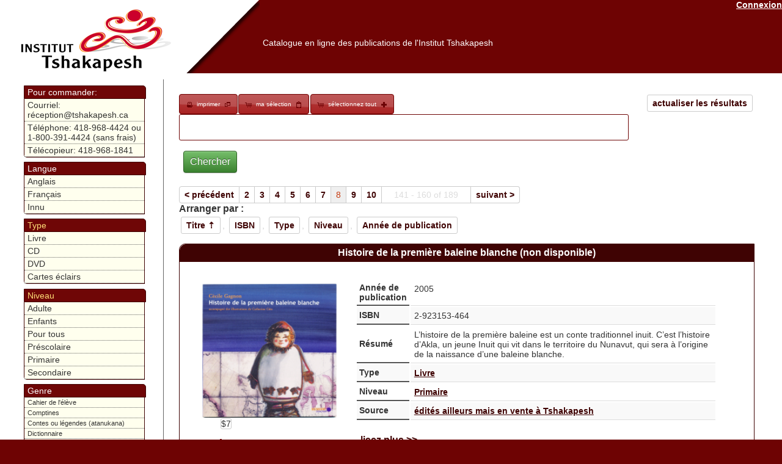

--- FILE ---
content_type: text/html; charset=UTF-8
request_url: https://catalogue.innu-aimun.ca/Articles/index/www.tshakapesh.ca/page:8/sort:Article.titre_fr/direction:desc
body_size: 13983
content:
<!DOCTYPE html PUBLIC "-//W3C//DTD XHTML 1.0 Transitional//EN" "http://www.w3.org/TR/xhtml1/DTD/xhtml1-transitional.dtd">
<html xmlns="http://www.w3.org/1999/xhtml">
<head>
	<meta http-equiv="Content-Type" content="text/html; charset=utf-8" />	<title>

		Catalogue en ligne des publications de l'Institut Tshakapesh:
		Articles	</title>

	<link href="/favicon.ico" type="image/x-icon" rel="icon" /><link href="/favicon.ico" type="image/x-icon" rel="shortcut icon" /><link rel="stylesheet" type="text/css" href="/css/catalog-theme/jquery-ui-1.8.21.custom.css" /><script type="text/javascript" src="/js/tiny_mce/tiny_mce.js"></script><script type="text/javascript" src="/js/jquery-1.7.2.min.js"></script><script type="text/javascript" src="/js/jquery-ui-1.8.21.custom.min.js"></script><link rel="stylesheet" type="text/css" href="/css/catalogue.css" /><script type="text/javascript">
//<![CDATA[

		function closeDialog(){
			document.getElementById("dialog").style.display="none";
			document.getElementById("blackscreen").style.display="none";
		}
		function openDialog(url){
			
			document.getElementById("blackscreen").style.display="block";
			document.getElementById("dialog").style.display="block";
			if(url){
				document.getElementById("dialogBox").src=url;
				
			}
			
		}
		function syncDialog(ifram){
				
			var doc=(ifram.contentWindow || ifram.contentDocument); 
			if (doc.document)doc=doc.document;
			
			document.getElementById("dialogBody").innerHTML=doc.body.innerHTML;
		}
		function appendToCheckboxesTable(id,nam,data){
			var tbl= document.getElementById(id);
			var lastTr =tbl.childNodes[tbl.childNodes.length-1];
			var tr = lastTr.childNodes[lastTr.childNodes.length-3];
			var append2Row=tr.childNodes.length>6;
			
			if(append2Row){
					
				tr= document.createElement("tr");
				
			}
			var td = document.createElement("td");
			var chbx = document.createElement("input");
			var trId=(tbl.childNodes.length *4)+1;
			chbx.setAttribute("type","checkbox");
			chbx.setAttribute("name","data["+nam+"]["+nam+"][]");
			chbx.setAttribute("value",data[0]);
			chbx.setAttribute("id",nam+"Id"+trId);
			
			td.appendChild(chbx);
			td.setAttribute("width","3px");
			tr.appendChild(td);
			td = document.createElement("td");
			td.innerHTML=data[1];
			td.setAttribute("id",data[0]);
			td.setAttribute("width","23%");
			td.setAttribute("class","editable");
			td.setAttribute("onclick","openDialog('/"+nam+"s/ajax_edit/"+data[0]+"')");
			tr.appendChild(td);
			if(append2Row){
				
				lastTr.insertBefore(tr,lastTr.childNodes[lastTr.childNodes.length-2]);
			}
			closeDialog();
			
		}
		function updateField(id,txt){
			document.getElementById(id).innerHTML=txt;
			closeDialog();
		}
        $(document).ready(function() {
                tinyMCE.init({
                   // General options
                    mode : "specific_textareas",
                    theme : "advanced",
                    editor_selector : "mceEditor",
                    skin : "o2k7",
                    plugins : "autolink,lists,pagebreak,style,table,save,advhr,iespell,insertdatetime,searchreplace,paste,fullscreen,noneditable,nonbreaking",
                    
                    // Theme options
                    theme_advanced_buttons1 : ",bold,italic,underline,strikethrough,|,justifyleft,justifycenter,justifyright,justifyfull,| cut,copy,paste,pastetext,pasteword,|,search,replace,|,bullist,numlist,|,outdent,indent,blockquote,|,undo,redo,|,insertdate,inserttime,preview,|forecolor,backcolor,|tablecontrols,|,hr,removeformat|,charmap,| ltr,rtl,|fullscreen, |nonbreaking,pagebreak",
                    theme_advanced_toolbar_location : "top",
                    theme_advanced_toolbar_align : "left",
                    theme_advanced_statusbar_location : "bottom",
                    theme_advanced_resizing : true,
                    
                    content_css : "/css/tinymce.css",
                });
            }
        );
        
		
//]]>
</script>    <style type="text/css">
        .loader{
            position:absolute;
            top:25%;
            left:25%;
            height:250px;
            width:250px;


            border:0.5px solid #ccc;
            border-top-width: 15px;

            border-radius: 50%;
            z-index:1000;
            /*box-shadow: 0 4px 0px 0 rgba(0, 0, 0, 0.2);;*/
            -webkit-animation: spin 3s linear infinite; /* Safari */
            animation: spin 3s linear infinite;
        }
        /* Safari */
        @-webkit-keyframes spin {
            0% { -webkit-transform: rotate(0deg); }
            100% { -webkit-transform: rotate(360deg); }
        }

        @keyframes spin {
            0% { transform: rotate(0deg); }
            100% { transform: rotate(360deg); }
        }
    </style>
</head>
<body>

	<div id="container">
		<div id="header">
            <a href="https://www.tshakapesh.ca" target="_blank"> <img src="/img/header.png" style="float:left; height:110px; opacity:0; filter:alpha(opacity=&#039;0&#039;);" alt="" /></a>

			<a href="/users/login" style="color:#fff; float:right;">Connexion</a>            <h1><a href="https://catalogue.tshakapesh.ca">Catalogue en ligne des publications de l&#039;Institut Tshakapesh</a></h1>

        </div>
		<div id="content">


			
			<div class="articles index" style="">
	<div class="paging" style="margin-bottom: 15px;">
	<a href="/Articles" class="sort" style="float:right">actualiser les résultats</a><div id="selection-nav">
<a href="/Articles/index/www.tshakapesh.ca/print:page/page:8/sort:Article.titre_fr/direction:desc" target="_blank" class="print" style="">imprimer</a><a href="/Articles/selection" class="select" style="">ma sélection</a><a href="#" onclick="$(&#039;img.addItem&#039;).click();" class="" id="selectAdd" style="">sélectionnez tout</a><script type="text/javascript">
//<![CDATA[

    $(".select").button({icons: {primary:"ui-icon-cart", secondary:"ui-icon-clipboard"}});
    $(".print").button({icons: {primary:"ui-icon-print", secondary:"ui-icon-newwin"}});
    $("#orderBut").button( {icons: {primary:"ui-icon-cart", secondary:"ui-icon-mail-closed"}}); 
    $("#selectAdd").button( {icons: {primary:"ui-icon-cart", secondary:"ui-icon-plusthick"}});
    $("#selectRem").button( {icons: {primary:"ui-icon-cart", secondary:"ui-icon-trash"}});
    
//]]>
</script></div><form action="/articles/search" id="ArticleSearchForm" method="post" accept-charset="utf-8"><div style="display:none;"><input type="hidden" name="_method" value="POST"/></div>		<input type="text" name="search" value="   " style="width:80%; border-radius: 3px; border: 1px solid #6F0606; display: inline;">
		<div class="submit"><input  type="submit" value="Chercher"/></div></form>	</form>
	<span class="prev"><a href="/Articles/index/www.tshakapesh.ca/page:7/sort:Article.titre_fr/direction:desc" rel="prev">&lt; précédent</a></span><span><a href="/Articles/index/www.tshakapesh.ca/page:2/sort:Article.titre_fr/direction:desc">2</a></span><span><a href="/Articles/index/www.tshakapesh.ca/page:3/sort:Article.titre_fr/direction:desc">3</a></span><span><a href="/Articles/index/www.tshakapesh.ca/page:4/sort:Article.titre_fr/direction:desc">4</a></span><span><a href="/Articles/index/www.tshakapesh.ca/page:5/sort:Article.titre_fr/direction:desc">5</a></span><span><a href="/Articles/index/www.tshakapesh.ca/page:6/sort:Article.titre_fr/direction:desc">6</a></span><span><a href="/Articles/index/www.tshakapesh.ca/page:7/sort:Article.titre_fr/direction:desc">7</a></span><span class="current">8</span><span><a href="/Articles/index/www.tshakapesh.ca/page:9/sort:Article.titre_fr/direction:desc">9</a></span><span><a href="/Articles/index/www.tshakapesh.ca/page:10/sort:Article.titre_fr/direction:desc">10</a></span><span class='disabled' style='padding: 5px 20px'>141 - 160 of 189</span><span class="next"><a href="/Articles/index/www.tshakapesh.ca/page:9/sort:Article.titre_fr/direction:desc" rel="next">suivant &gt;</a></span><label style='font-weight:bold; color:#333'>Arranger par :</label><a href="/Articles/index/www.tshakapesh.ca/page:8/sort:Article.titre_fr/direction:asc" class="sort desc">Titre</a>, <a href="/Articles/index/www.tshakapesh.ca/page:8/sort:Article.isbn/direction:asc" class="sort">ISBN</a>, <a href="/Articles/index/www.tshakapesh.ca/page:8/sort:Type.nom_fr/direction:asc" class="sort">Type</a>, <a href="/Articles/index/www.tshakapesh.ca/page:8/sort:Niveau.nom_fr/direction:asc" class="sort">Niveau</a>, <a href="/Articles/index/www.tshakapesh.ca/page:8/sort:Article.annee_publication/direction:asc" class="sort">Année de publication</a>	
	</div>
			
	<div class="item" >
		<div class="title">
			<a style="color:white; text-decoration: none; font-size: 12pt; font-family: Verdana, Geneva, Arial, Helvetica, sans-serif" href="/Articles/view/4ede7d0c-ddb8-4ab3-9fbc-3c814022e9f7">Histoire de la première baleine blanche (non disponible)</a>
		</div>
		<div class="body">
			<table >
				<tr>
					<td width="200px">
						<table class="clear" style="border: 0; width: 100%;" cellspacing="0" cellpadding="0">
							<tr>
								<td><img src='https://catalogue.innu-aimun.ca/files/media_thumbnail/4f159fe4-0678-45d9-964e-4ccf4022e9f7_thumb.png' style='' class='cover' /></td>
							</tr>
							<tr>
								<td><span class="sort">$7</span></td>
							</tr>
							<tr>
                                <td>
                                    <span class="ui-icon ui-icon-cart"></span><img src="/img/add.png" onclick="/*$(this).fadeOut();*/$(&#039;#remove_4ede7d0c-ddb8-4ab3-9fbc-3c814022e9f7&#039;).fadeIn(); $(&#039;#anim_4ede7d0c-ddb8-4ab3-9fbc-3c814022e9f7&#039;).fadeIn();$(&#039;#up_4ede7d0c-ddb8-4ab3-9fbc-3c814022e9f7&#039;).attr(&#039;backgroundColor&#039;,&#039;#ffdd77&#039;); $.get(&#039;https://catalogue.innu-aimun.ca/Articles/selection/4ede7d0c-ddb8-4ab3-9fbc-3c814022e9f7/add&#039;,function(data){$(&#039;#anim_4ede7d0c-ddb8-4ab3-9fbc-3c814022e9f7&#039;).fadeOut(); $(&#039;#up_4ede7d0c-ddb8-4ab3-9fbc-3c814022e9f7&#039;).val(data).attr(&#039;backgroundColor&#039;,&#039;#ffffff&#039;);})" style="cursor:pointer" class="addItem" id="add_4ede7d0c-ddb8-4ab3-9fbc-3c814022e9f7" onload="" alt="" /><input name="data[Article]" onchange="$(&#039;#anim_4ede7d0c-ddb8-4ab3-9fbc-3c814022e9f7&#039;).fadeIn();$(&#039;#up_4ede7d0c-ddb8-4ab3-9fbc-3c814022e9f7&#039;).attr(&#039;backgroundColor&#039;,&#039;#ffdd77&#039;);  $.get(&#039;https://catalogue.innu-aimun.ca/Articles/selection/4ede7d0c-ddb8-4ab3-9fbc-3c814022e9f7/update/&#039;+$(&#039;#up_4ede7d0c-ddb8-4ab3-9fbc-3c814022e9f7&#039;).val(),function(data){$(&#039;#anim_4ede7d0c-ddb8-4ab3-9fbc-3c814022e9f7&#039;).fadeOut(); $(&#039;#up_4ede7d0c-ddb8-4ab3-9fbc-3c814022e9f7&#039;).val(data).attr(&#039;backgroundColor&#039;,&#039;#ffffff&#039;);})" value="0" size="3" length="3" style="width:15%" id="up_4ede7d0c-ddb8-4ab3-9fbc-3c814022e9f7" type="text"/><img src="/img/remove.png" onclick="/*$(this).fadeOut();*/$(&#039;#add_4ede7d0c-ddb8-4ab3-9fbc-3c814022e9f7&#039;).fadeIn(); $(&#039;#anim_4ede7d0c-ddb8-4ab3-9fbc-3c814022e9f7&#039;).fadeIn();$(&#039;#up_4ede7d0c-ddb8-4ab3-9fbc-3c814022e9f7&#039;).attr(&#039;backgroundColor&#039;,&#039;#ffdd77&#039;); $.get(&#039;https://catalogue.innu-aimun.ca/Articles/selection/4ede7d0c-ddb8-4ab3-9fbc-3c814022e9f7/remove&#039;,function(data){$(&#039;#anim_4ede7d0c-ddb8-4ab3-9fbc-3c814022e9f7&#039;).fadeOut(); $(&#039;#up_4ede7d0c-ddb8-4ab3-9fbc-3c814022e9f7&#039;).val(data).attr(&#039;backgroundColor&#039;,&#039;#ffffff&#039;);})" style="cursor:pointer" id="remove_4ede7d0c-ddb8-4ab3-9fbc-3c814022e9f7" onload="$(this).fadeOut()" alt="" /><img src="/img/ui-anim_basic_16x16.gif" id="anim_4ede7d0c-ddb8-4ab3-9fbc-3c814022e9f7" onload="$(this).fadeOut();" alt="" />                                </td>
                                
                            </tr>
													</table>
						 
					</td>
					<td>
						
					
			<table class="summary" style="position: relative; width:98%" >
				<tr>
					<th>Année de publication</th>
					<td>2005&nbsp;</td>
				</tr>
				<tr>
					<th>ISBN</th>	
					<td>2-923153-464 &nbsp;</td>
				</tr>
				<tr>
					<th>Résumé</th>	
					<td>L’histoire de la première baleine est un conte traditionnel inuit. C’est l’histoire d’Akla, un jeune Inuit qui vit dans le territoire du Nunavut, qui sera à l’origine de la naissance d’une baleine blanche.&nbsp;</td>
				</tr>
				<tr>
					<th>Type</th>	
					<td>
						<a href="/Articles/par/Type/4ede602c-e0d4-4b7e-8909-172a4022e9f7">Livre</a>					</td>
				</tr>
				<tr>
					<th>Niveau</th>
					<td>
						<a href="/Articles/index/Niveau:4ede5fde-1f80-4c9d-89f0-17284022e9f7">Primaire</a>					</td>
				</tr>
				<tr>
					<th>Source</th>
					<td>
						<a href="/Articles/index/Source:4f2b6baf-75a0-49d5-a9ae-660c4022e9f7">édités ailleurs mais en vente à Tshakapesh</a>					</td>
				</tr>	
								<tr>
					<td colspan="2">
						
					        <br />
						<a style="text-decoration: none; font-size: 12pt; font-family: Verdana, Geneva, Arial, Helvetica, sans-serif" href="/Articles/view/4ede7d0c-ddb8-4ab3-9fbc-3c814022e9f7">lisez plus >></a>
						<div class="fb-like" data-send="true" data-width="450" data-show-faces="true" data-action="recommend" data-href="https://catalogue.innu-aimun.ca/Articles/view/4ede7d0c-ddb8-4ab3-9fbc-3c814022e9f7"></div>
					<iframe src="https://www.facebook.com/plugins/like.php?locale=fr_CA&href=https%3A%2F%2Fcatalogue.innu-aimun.ca%2FArticles%2Fview%2F4ede7d0c-ddb8-4ab3-9fbc-3c814022e9f7"
					        scrolling="no" frameborder="0"
					        style="border:none; width:450px; height:80px"></iframe>
					      
					</td>
				</tr>
		         			</table>
						</td>
				</tr>
			</table>
					</div>
		
	</div>
	
			
	<div class="item" >
		<div class="title">
			<a style="color:white; text-decoration: none; font-size: 12pt; font-family: Verdana, Geneva, Arial, Helvetica, sans-serif" href="/Articles/view/53ac57b3-aae8-49b9-9f6a-3bfb0a01dd02">Grammaire de la langue Innue</a>
		</div>
		<div class="body">
			<table >
				<tr>
					<td width="200px">
						<table class="clear" style="border: 0; width: 100%;" cellspacing="0" cellpadding="0">
							<tr>
								<td><img src='https://catalogue.innu-aimun.ca/files/media_thumbnail/53b46eab-d784-4204-bb9f-21cc0a01dd02_thumb.png' style='' class='cover' /></td>
							</tr>
							<tr>
								<td><span class="sort">$40</span></td>
							</tr>
							<tr>
                                <td>
                                    <span class="ui-icon ui-icon-cart"></span><img src="/img/add.png" onclick="/*$(this).fadeOut();*/$(&#039;#remove_53ac57b3-aae8-49b9-9f6a-3bfb0a01dd02&#039;).fadeIn(); $(&#039;#anim_53ac57b3-aae8-49b9-9f6a-3bfb0a01dd02&#039;).fadeIn();$(&#039;#up_53ac57b3-aae8-49b9-9f6a-3bfb0a01dd02&#039;).attr(&#039;backgroundColor&#039;,&#039;#ffdd77&#039;); $.get(&#039;https://catalogue.innu-aimun.ca/Articles/selection/53ac57b3-aae8-49b9-9f6a-3bfb0a01dd02/add&#039;,function(data){$(&#039;#anim_53ac57b3-aae8-49b9-9f6a-3bfb0a01dd02&#039;).fadeOut(); $(&#039;#up_53ac57b3-aae8-49b9-9f6a-3bfb0a01dd02&#039;).val(data).attr(&#039;backgroundColor&#039;,&#039;#ffffff&#039;);})" style="cursor:pointer" class="addItem" id="add_53ac57b3-aae8-49b9-9f6a-3bfb0a01dd02" onload="" alt="" /><input name="data[Article]" onchange="$(&#039;#anim_53ac57b3-aae8-49b9-9f6a-3bfb0a01dd02&#039;).fadeIn();$(&#039;#up_53ac57b3-aae8-49b9-9f6a-3bfb0a01dd02&#039;).attr(&#039;backgroundColor&#039;,&#039;#ffdd77&#039;);  $.get(&#039;https://catalogue.innu-aimun.ca/Articles/selection/53ac57b3-aae8-49b9-9f6a-3bfb0a01dd02/update/&#039;+$(&#039;#up_53ac57b3-aae8-49b9-9f6a-3bfb0a01dd02&#039;).val(),function(data){$(&#039;#anim_53ac57b3-aae8-49b9-9f6a-3bfb0a01dd02&#039;).fadeOut(); $(&#039;#up_53ac57b3-aae8-49b9-9f6a-3bfb0a01dd02&#039;).val(data).attr(&#039;backgroundColor&#039;,&#039;#ffffff&#039;);})" value="0" size="3" length="3" style="width:15%" id="up_53ac57b3-aae8-49b9-9f6a-3bfb0a01dd02" type="text"/><img src="/img/remove.png" onclick="/*$(this).fadeOut();*/$(&#039;#add_53ac57b3-aae8-49b9-9f6a-3bfb0a01dd02&#039;).fadeIn(); $(&#039;#anim_53ac57b3-aae8-49b9-9f6a-3bfb0a01dd02&#039;).fadeIn();$(&#039;#up_53ac57b3-aae8-49b9-9f6a-3bfb0a01dd02&#039;).attr(&#039;backgroundColor&#039;,&#039;#ffdd77&#039;); $.get(&#039;https://catalogue.innu-aimun.ca/Articles/selection/53ac57b3-aae8-49b9-9f6a-3bfb0a01dd02/remove&#039;,function(data){$(&#039;#anim_53ac57b3-aae8-49b9-9f6a-3bfb0a01dd02&#039;).fadeOut(); $(&#039;#up_53ac57b3-aae8-49b9-9f6a-3bfb0a01dd02&#039;).val(data).attr(&#039;backgroundColor&#039;,&#039;#ffffff&#039;);})" style="cursor:pointer" id="remove_53ac57b3-aae8-49b9-9f6a-3bfb0a01dd02" onload="$(this).fadeOut()" alt="" /><img src="/img/ui-anim_basic_16x16.gif" id="anim_53ac57b3-aae8-49b9-9f6a-3bfb0a01dd02" onload="$(this).fadeOut();" alt="" />                                </td>
                                
                            </tr>
													</table>
						 
					</td>
					<td>
						
					
			<table class="summary" style="position: relative; width:98%" >
				<tr>
					<th>Année de publication</th>
					<td>2014&nbsp;</td>
				</tr>
				<tr>
					<th>ISBN</th>	
					<td>978-2-7605-3960-0&nbsp;</td>
				</tr>
				<tr>
					<th>Résumé</th>	
					<td>&nbsp;</td>
				</tr>
				<tr>
					<th>Type</th>	
					<td>
						<a href="/Articles/par/Type/4ede602c-e0d4-4b7e-8909-172a4022e9f7">Livre</a>					</td>
				</tr>
				<tr>
					<th>Niveau</th>
					<td>
						<a href="/Articles/index/Niveau:4ede619f-af90-4c09-869d-172d4022e9f7">Adulte</a>					</td>
				</tr>
				<tr>
					<th>Source</th>
					<td>
						<a href="/Articles/index/Source:4f2b6baf-75a0-49d5-a9ae-660c4022e9f7">édités ailleurs mais en vente à Tshakapesh</a>					</td>
				</tr>	
								<tr>
					<td colspan="2">
						
					        <br />
						<a style="text-decoration: none; font-size: 12pt; font-family: Verdana, Geneva, Arial, Helvetica, sans-serif" href="/Articles/view/53ac57b3-aae8-49b9-9f6a-3bfb0a01dd02">lisez plus >></a>
						<div class="fb-like" data-send="true" data-width="450" data-show-faces="true" data-action="recommend" data-href="https://catalogue.innu-aimun.ca/Articles/view/53ac57b3-aae8-49b9-9f6a-3bfb0a01dd02"></div>
					<iframe src="https://www.facebook.com/plugins/like.php?locale=fr_CA&href=https%3A%2F%2Fcatalogue.innu-aimun.ca%2FArticles%2Fview%2F53ac57b3-aae8-49b9-9f6a-3bfb0a01dd02"
					        scrolling="no" frameborder="0"
					        style="border:none; width:450px; height:80px"></iframe>
					      
					</td>
				</tr>
		         			</table>
						</td>
				</tr>
			</table>
					</div>
		
	</div>
	
			
	<div class="item" >
		<div class="title">
			<a style="color:white; text-decoration: none; font-size: 12pt; font-family: Verdana, Geneva, Arial, Helvetica, sans-serif" href="/Articles/view/4ede87c9-c36c-48cd-8b85-17344022e9f7">Fou Floue Fléau</a>
		</div>
		<div class="body">
			<table >
				<tr>
					<td width="200px">
						<table class="clear" style="border: 0; width: 100%;" cellspacing="0" cellpadding="0">
							<tr>
								<td><img src='https://catalogue.innu-aimun.ca/files/media_thumbnail/4f159aac-b70c-46bb-8920-758a4022e9f7_thumb.png' style='' class='cover' /></td>
							</tr>
							<tr>
								<td><span class="sort">$10</span></td>
							</tr>
							<tr>
                                <td>
                                    <span class="ui-icon ui-icon-cart"></span><img src="/img/add.png" onclick="/*$(this).fadeOut();*/$(&#039;#remove_4ede87c9-c36c-48cd-8b85-17344022e9f7&#039;).fadeIn(); $(&#039;#anim_4ede87c9-c36c-48cd-8b85-17344022e9f7&#039;).fadeIn();$(&#039;#up_4ede87c9-c36c-48cd-8b85-17344022e9f7&#039;).attr(&#039;backgroundColor&#039;,&#039;#ffdd77&#039;); $.get(&#039;https://catalogue.innu-aimun.ca/Articles/selection/4ede87c9-c36c-48cd-8b85-17344022e9f7/add&#039;,function(data){$(&#039;#anim_4ede87c9-c36c-48cd-8b85-17344022e9f7&#039;).fadeOut(); $(&#039;#up_4ede87c9-c36c-48cd-8b85-17344022e9f7&#039;).val(data).attr(&#039;backgroundColor&#039;,&#039;#ffffff&#039;);})" style="cursor:pointer" class="addItem" id="add_4ede87c9-c36c-48cd-8b85-17344022e9f7" onload="" alt="" /><input name="data[Article]" onchange="$(&#039;#anim_4ede87c9-c36c-48cd-8b85-17344022e9f7&#039;).fadeIn();$(&#039;#up_4ede87c9-c36c-48cd-8b85-17344022e9f7&#039;).attr(&#039;backgroundColor&#039;,&#039;#ffdd77&#039;);  $.get(&#039;https://catalogue.innu-aimun.ca/Articles/selection/4ede87c9-c36c-48cd-8b85-17344022e9f7/update/&#039;+$(&#039;#up_4ede87c9-c36c-48cd-8b85-17344022e9f7&#039;).val(),function(data){$(&#039;#anim_4ede87c9-c36c-48cd-8b85-17344022e9f7&#039;).fadeOut(); $(&#039;#up_4ede87c9-c36c-48cd-8b85-17344022e9f7&#039;).val(data).attr(&#039;backgroundColor&#039;,&#039;#ffffff&#039;);})" value="0" size="3" length="3" style="width:15%" id="up_4ede87c9-c36c-48cd-8b85-17344022e9f7" type="text"/><img src="/img/remove.png" onclick="/*$(this).fadeOut();*/$(&#039;#add_4ede87c9-c36c-48cd-8b85-17344022e9f7&#039;).fadeIn(); $(&#039;#anim_4ede87c9-c36c-48cd-8b85-17344022e9f7&#039;).fadeIn();$(&#039;#up_4ede87c9-c36c-48cd-8b85-17344022e9f7&#039;).attr(&#039;backgroundColor&#039;,&#039;#ffdd77&#039;); $.get(&#039;https://catalogue.innu-aimun.ca/Articles/selection/4ede87c9-c36c-48cd-8b85-17344022e9f7/remove&#039;,function(data){$(&#039;#anim_4ede87c9-c36c-48cd-8b85-17344022e9f7&#039;).fadeOut(); $(&#039;#up_4ede87c9-c36c-48cd-8b85-17344022e9f7&#039;).val(data).attr(&#039;backgroundColor&#039;,&#039;#ffffff&#039;);})" style="cursor:pointer" id="remove_4ede87c9-c36c-48cd-8b85-17344022e9f7" onload="$(this).fadeOut()" alt="" /><img src="/img/ui-anim_basic_16x16.gif" id="anim_4ede87c9-c36c-48cd-8b85-17344022e9f7" onload="$(this).fadeOut();" alt="" />                                </td>
                                
                            </tr>
													</table>
						 
					</td>
					<td>
						
					
			<table class="summary" style="position: relative; width:98%" >
				<tr>
					<th>Année de publication</th>
					<td>2008&nbsp;</td>
				</tr>
				<tr>
					<th>ISBN</th>	
					<td>978-2-920791-51-0&nbsp;</td>
				</tr>
				<tr>
					<th>Résumé</th>	
					<td>Recueil de poésie écrit par une jeune poétesse gréco-innue. &nbsp;</td>
				</tr>
				<tr>
					<th>Type</th>	
					<td>
						<a href="/Articles/par/Type/4ede602c-e0d4-4b7e-8909-172a4022e9f7">Livre</a>					</td>
				</tr>
				<tr>
					<th>Niveau</th>
					<td>
						<a href="/Articles/index/Niveau:4ede619f-af90-4c09-869d-172d4022e9f7">Adulte</a>					</td>
				</tr>
				<tr>
					<th>Source</th>
					<td>
						<a href="/Articles/index/Source:4f2b6b34-f960-436d-a9cf-66334022e9f7">édités à Tshakapesh</a>					</td>
				</tr>	
								<tr>
					<td colspan="2">
						
					        <br />
						<a style="text-decoration: none; font-size: 12pt; font-family: Verdana, Geneva, Arial, Helvetica, sans-serif" href="/Articles/view/4ede87c9-c36c-48cd-8b85-17344022e9f7">lisez plus >></a>
						<div class="fb-like" data-send="true" data-width="450" data-show-faces="true" data-action="recommend" data-href="https://catalogue.innu-aimun.ca/Articles/view/4ede87c9-c36c-48cd-8b85-17344022e9f7"></div>
					<iframe src="https://www.facebook.com/plugins/like.php?locale=fr_CA&href=https%3A%2F%2Fcatalogue.innu-aimun.ca%2FArticles%2Fview%2F4ede87c9-c36c-48cd-8b85-17344022e9f7"
					        scrolling="no" frameborder="0"
					        style="border:none; width:450px; height:80px"></iframe>
					      
					</td>
				</tr>
		         			</table>
						</td>
				</tr>
			</table>
					</div>
		
	</div>
	
			
	<div class="item" >
		<div class="title">
			<a style="color:white; text-decoration: none; font-size: 12pt; font-family: Verdana, Geneva, Arial, Helvetica, sans-serif" href="/Articles/view/4f171b4a-be0c-474d-92ed-0c4e4022e9f7">Eukuan ishinakuanipan anite ueshkat</a>
		</div>
		<div class="body">
			<table >
				<tr>
					<td width="200px">
						<table class="clear" style="border: 0; width: 100%;" cellspacing="0" cellpadding="0">
							<tr>
								<td><img src='https://catalogue.innu-aimun.ca/files/media_thumbnail/4f172227-aaf8-468c-a3ff-0c4d4022e9f7_thumb.png' style='' class='cover' /></td>
							</tr>
							<tr>
								<td><span class="sort">$5</span></td>
							</tr>
							<tr>
                                <td>
                                    <span class="ui-icon ui-icon-cart"></span><img src="/img/add.png" onclick="/*$(this).fadeOut();*/$(&#039;#remove_4f171b4a-be0c-474d-92ed-0c4e4022e9f7&#039;).fadeIn(); $(&#039;#anim_4f171b4a-be0c-474d-92ed-0c4e4022e9f7&#039;).fadeIn();$(&#039;#up_4f171b4a-be0c-474d-92ed-0c4e4022e9f7&#039;).attr(&#039;backgroundColor&#039;,&#039;#ffdd77&#039;); $.get(&#039;https://catalogue.innu-aimun.ca/Articles/selection/4f171b4a-be0c-474d-92ed-0c4e4022e9f7/add&#039;,function(data){$(&#039;#anim_4f171b4a-be0c-474d-92ed-0c4e4022e9f7&#039;).fadeOut(); $(&#039;#up_4f171b4a-be0c-474d-92ed-0c4e4022e9f7&#039;).val(data).attr(&#039;backgroundColor&#039;,&#039;#ffffff&#039;);})" style="cursor:pointer" class="addItem" id="add_4f171b4a-be0c-474d-92ed-0c4e4022e9f7" onload="" alt="" /><input name="data[Article]" onchange="$(&#039;#anim_4f171b4a-be0c-474d-92ed-0c4e4022e9f7&#039;).fadeIn();$(&#039;#up_4f171b4a-be0c-474d-92ed-0c4e4022e9f7&#039;).attr(&#039;backgroundColor&#039;,&#039;#ffdd77&#039;);  $.get(&#039;https://catalogue.innu-aimun.ca/Articles/selection/4f171b4a-be0c-474d-92ed-0c4e4022e9f7/update/&#039;+$(&#039;#up_4f171b4a-be0c-474d-92ed-0c4e4022e9f7&#039;).val(),function(data){$(&#039;#anim_4f171b4a-be0c-474d-92ed-0c4e4022e9f7&#039;).fadeOut(); $(&#039;#up_4f171b4a-be0c-474d-92ed-0c4e4022e9f7&#039;).val(data).attr(&#039;backgroundColor&#039;,&#039;#ffffff&#039;);})" value="0" size="3" length="3" style="width:15%" id="up_4f171b4a-be0c-474d-92ed-0c4e4022e9f7" type="text"/><img src="/img/remove.png" onclick="/*$(this).fadeOut();*/$(&#039;#add_4f171b4a-be0c-474d-92ed-0c4e4022e9f7&#039;).fadeIn(); $(&#039;#anim_4f171b4a-be0c-474d-92ed-0c4e4022e9f7&#039;).fadeIn();$(&#039;#up_4f171b4a-be0c-474d-92ed-0c4e4022e9f7&#039;).attr(&#039;backgroundColor&#039;,&#039;#ffdd77&#039;); $.get(&#039;https://catalogue.innu-aimun.ca/Articles/selection/4f171b4a-be0c-474d-92ed-0c4e4022e9f7/remove&#039;,function(data){$(&#039;#anim_4f171b4a-be0c-474d-92ed-0c4e4022e9f7&#039;).fadeOut(); $(&#039;#up_4f171b4a-be0c-474d-92ed-0c4e4022e9f7&#039;).val(data).attr(&#039;backgroundColor&#039;,&#039;#ffffff&#039;);})" style="cursor:pointer" id="remove_4f171b4a-be0c-474d-92ed-0c4e4022e9f7" onload="$(this).fadeOut()" alt="" /><img src="/img/ui-anim_basic_16x16.gif" id="anim_4f171b4a-be0c-474d-92ed-0c4e4022e9f7" onload="$(this).fadeOut();" alt="" />                                </td>
                                
                            </tr>
													</table>
						 
					</td>
					<td>
						
					
			<table class="summary" style="position: relative; width:98%" >
				<tr>
					<th>Année de publication</th>
					<td>2006&nbsp;</td>
				</tr>
				<tr>
					<th>ISBN</th>	
					<td>2-920791-48-6 &nbsp;</td>
				</tr>
				<tr>
					<th>Résumé</th>	
					<td> Récit de vie d’Innu de Pessamit à l’intérieur des terres, sur la culture, sur la vie d’autrefois&nbsp;</td>
				</tr>
				<tr>
					<th>Type</th>	
					<td>
						<a href="/Articles/par/Type/4ede602c-e0d4-4b7e-8909-172a4022e9f7">Livre</a>					</td>
				</tr>
				<tr>
					<th>Niveau</th>
					<td>
						<a href="/Articles/index/Niveau:4ede619f-af90-4c09-869d-172d4022e9f7">Adulte</a>					</td>
				</tr>
				<tr>
					<th>Source</th>
					<td>
						<a href="/Articles/index/Source:4f2b6b34-f960-436d-a9cf-66334022e9f7">édités à Tshakapesh</a>					</td>
				</tr>	
								<tr>
					<td colspan="2">
						
					        <br />
						<a style="text-decoration: none; font-size: 12pt; font-family: Verdana, Geneva, Arial, Helvetica, sans-serif" href="/Articles/view/4f171b4a-be0c-474d-92ed-0c4e4022e9f7">lisez plus >></a>
						<div class="fb-like" data-send="true" data-width="450" data-show-faces="true" data-action="recommend" data-href="https://catalogue.innu-aimun.ca/Articles/view/4f171b4a-be0c-474d-92ed-0c4e4022e9f7"></div>
					<iframe src="https://www.facebook.com/plugins/like.php?locale=fr_CA&href=https%3A%2F%2Fcatalogue.innu-aimun.ca%2FArticles%2Fview%2F4f171b4a-be0c-474d-92ed-0c4e4022e9f7"
					        scrolling="no" frameborder="0"
					        style="border:none; width:450px; height:80px"></iframe>
					      
					</td>
				</tr>
		         			</table>
						</td>
				</tr>
			</table>
					</div>
		
	</div>
	
			
	<div class="item" >
		<div class="title">
			<a style="color:white; text-decoration: none; font-size: 12pt; font-family: Verdana, Geneva, Arial, Helvetica, sans-serif" href="/Articles/view/53ac63e7-075c-44a0-994a-510f0a01dd02">English-Innu dictionary </a>
		</div>
		<div class="body">
			<table >
				<tr>
					<td width="200px">
						<table class="clear" style="border: 0; width: 100%;" cellspacing="0" cellpadding="0">
							<tr>
								<td><img src='https://catalogue.innu-aimun.ca/files/media_thumbnail/53b46f1f-829c-42e4-97b3-48140a01dd02_thumb.png' style='' class='cover' /></td>
							</tr>
							<tr>
								<td><span class="sort">$50</span></td>
							</tr>
							<tr>
                                <td>
                                    <span class="ui-icon ui-icon-cart"></span><img src="/img/add.png" onclick="/*$(this).fadeOut();*/$(&#039;#remove_53ac63e7-075c-44a0-994a-510f0a01dd02&#039;).fadeIn(); $(&#039;#anim_53ac63e7-075c-44a0-994a-510f0a01dd02&#039;).fadeIn();$(&#039;#up_53ac63e7-075c-44a0-994a-510f0a01dd02&#039;).attr(&#039;backgroundColor&#039;,&#039;#ffdd77&#039;); $.get(&#039;https://catalogue.innu-aimun.ca/Articles/selection/53ac63e7-075c-44a0-994a-510f0a01dd02/add&#039;,function(data){$(&#039;#anim_53ac63e7-075c-44a0-994a-510f0a01dd02&#039;).fadeOut(); $(&#039;#up_53ac63e7-075c-44a0-994a-510f0a01dd02&#039;).val(data).attr(&#039;backgroundColor&#039;,&#039;#ffffff&#039;);})" style="cursor:pointer" class="addItem" id="add_53ac63e7-075c-44a0-994a-510f0a01dd02" onload="" alt="" /><input name="data[Article]" onchange="$(&#039;#anim_53ac63e7-075c-44a0-994a-510f0a01dd02&#039;).fadeIn();$(&#039;#up_53ac63e7-075c-44a0-994a-510f0a01dd02&#039;).attr(&#039;backgroundColor&#039;,&#039;#ffdd77&#039;);  $.get(&#039;https://catalogue.innu-aimun.ca/Articles/selection/53ac63e7-075c-44a0-994a-510f0a01dd02/update/&#039;+$(&#039;#up_53ac63e7-075c-44a0-994a-510f0a01dd02&#039;).val(),function(data){$(&#039;#anim_53ac63e7-075c-44a0-994a-510f0a01dd02&#039;).fadeOut(); $(&#039;#up_53ac63e7-075c-44a0-994a-510f0a01dd02&#039;).val(data).attr(&#039;backgroundColor&#039;,&#039;#ffffff&#039;);})" value="0" size="3" length="3" style="width:15%" id="up_53ac63e7-075c-44a0-994a-510f0a01dd02" type="text"/><img src="/img/remove.png" onclick="/*$(this).fadeOut();*/$(&#039;#add_53ac63e7-075c-44a0-994a-510f0a01dd02&#039;).fadeIn(); $(&#039;#anim_53ac63e7-075c-44a0-994a-510f0a01dd02&#039;).fadeIn();$(&#039;#up_53ac63e7-075c-44a0-994a-510f0a01dd02&#039;).attr(&#039;backgroundColor&#039;,&#039;#ffdd77&#039;); $.get(&#039;https://catalogue.innu-aimun.ca/Articles/selection/53ac63e7-075c-44a0-994a-510f0a01dd02/remove&#039;,function(data){$(&#039;#anim_53ac63e7-075c-44a0-994a-510f0a01dd02&#039;).fadeOut(); $(&#039;#up_53ac63e7-075c-44a0-994a-510f0a01dd02&#039;).val(data).attr(&#039;backgroundColor&#039;,&#039;#ffffff&#039;);})" style="cursor:pointer" id="remove_53ac63e7-075c-44a0-994a-510f0a01dd02" onload="$(this).fadeOut()" alt="" /><img src="/img/ui-anim_basic_16x16.gif" id="anim_53ac63e7-075c-44a0-994a-510f0a01dd02" onload="$(this).fadeOut();" alt="" />                                </td>
                                
                            </tr>
													</table>
						 
					</td>
					<td>
						
					
			<table class="summary" style="position: relative; width:98%" >
				<tr>
					<th>Année de publication</th>
					<td>2013&nbsp;</td>
				</tr>
				<tr>
					<th>ISBN</th>	
					<td>978-0-9881091-1-7&nbsp;</td>
				</tr>
				<tr>
					<th>Résumé</th>	
					<td>Dictionnaire Anglais-Innu&nbsp;</td>
				</tr>
				<tr>
					<th>Type</th>	
					<td>
						<a href="/Articles/par/Type/4ede602c-e0d4-4b7e-8909-172a4022e9f7">Livre</a>					</td>
				</tr>
				<tr>
					<th>Niveau</th>
					<td>
						<a href="/Articles/index/Niveau:4fb793dd-a6ac-4e4e-b469-27294022e9f7">Pour tous</a>					</td>
				</tr>
				<tr>
					<th>Source</th>
					<td>
						<a href="/Articles/index/Source:4f2b6baf-75a0-49d5-a9ae-660c4022e9f7">édités ailleurs mais en vente à Tshakapesh</a>					</td>
				</tr>	
								<tr>
					<td colspan="2">
						
					        <br />
						<a style="text-decoration: none; font-size: 12pt; font-family: Verdana, Geneva, Arial, Helvetica, sans-serif" href="/Articles/view/53ac63e7-075c-44a0-994a-510f0a01dd02">lisez plus >></a>
						<div class="fb-like" data-send="true" data-width="450" data-show-faces="true" data-action="recommend" data-href="https://catalogue.innu-aimun.ca/Articles/view/53ac63e7-075c-44a0-994a-510f0a01dd02"></div>
					<iframe src="https://www.facebook.com/plugins/like.php?locale=fr_CA&href=https%3A%2F%2Fcatalogue.innu-aimun.ca%2FArticles%2Fview%2F53ac63e7-075c-44a0-994a-510f0a01dd02"
					        scrolling="no" frameborder="0"
					        style="border:none; width:450px; height:80px"></iframe>
					      
					</td>
				</tr>
		         			</table>
						</td>
				</tr>
			</table>
					</div>
		
	</div>
	
			
	<div class="item" >
		<div class="title">
			<a style="color:white; text-decoration: none; font-size: 12pt; font-family: Verdana, Geneva, Arial, Helvetica, sans-serif" href="/Articles/view/5dfa77ee-152c-45a0-a772-279cc0a85f04">Ekuan nin matshi-manitu innushkueu/Je suis une maudite sauvagesse</a>
		</div>
		<div class="body">
			<table >
				<tr>
					<td width="200px">
						<table class="clear" style="border: 0; width: 100%;" cellspacing="0" cellpadding="0">
							<tr>
								<td><img src='https://catalogue.innu-aimun.ca/files/media_thumbnail/60f1988d-6a90-4e08-8790-444ec0a85f04_thumb.png' style='' class='cover' /></td>
							</tr>
							<tr>
								<td><span class="sort">$22</span></td>
							</tr>
							<tr>
                                <td>
                                    <span class="ui-icon ui-icon-cart"></span><img src="/img/add.png" onclick="/*$(this).fadeOut();*/$(&#039;#remove_5dfa77ee-152c-45a0-a772-279cc0a85f04&#039;).fadeIn(); $(&#039;#anim_5dfa77ee-152c-45a0-a772-279cc0a85f04&#039;).fadeIn();$(&#039;#up_5dfa77ee-152c-45a0-a772-279cc0a85f04&#039;).attr(&#039;backgroundColor&#039;,&#039;#ffdd77&#039;); $.get(&#039;https://catalogue.innu-aimun.ca/Articles/selection/5dfa77ee-152c-45a0-a772-279cc0a85f04/add&#039;,function(data){$(&#039;#anim_5dfa77ee-152c-45a0-a772-279cc0a85f04&#039;).fadeOut(); $(&#039;#up_5dfa77ee-152c-45a0-a772-279cc0a85f04&#039;).val(data).attr(&#039;backgroundColor&#039;,&#039;#ffffff&#039;);})" style="cursor:pointer" class="addItem" id="add_5dfa77ee-152c-45a0-a772-279cc0a85f04" onload="" alt="" /><input name="data[Article]" onchange="$(&#039;#anim_5dfa77ee-152c-45a0-a772-279cc0a85f04&#039;).fadeIn();$(&#039;#up_5dfa77ee-152c-45a0-a772-279cc0a85f04&#039;).attr(&#039;backgroundColor&#039;,&#039;#ffdd77&#039;);  $.get(&#039;https://catalogue.innu-aimun.ca/Articles/selection/5dfa77ee-152c-45a0-a772-279cc0a85f04/update/&#039;+$(&#039;#up_5dfa77ee-152c-45a0-a772-279cc0a85f04&#039;).val(),function(data){$(&#039;#anim_5dfa77ee-152c-45a0-a772-279cc0a85f04&#039;).fadeOut(); $(&#039;#up_5dfa77ee-152c-45a0-a772-279cc0a85f04&#039;).val(data).attr(&#039;backgroundColor&#039;,&#039;#ffffff&#039;);})" value="0" size="3" length="3" style="width:15%" id="up_5dfa77ee-152c-45a0-a772-279cc0a85f04" type="text"/><img src="/img/remove.png" onclick="/*$(this).fadeOut();*/$(&#039;#add_5dfa77ee-152c-45a0-a772-279cc0a85f04&#039;).fadeIn(); $(&#039;#anim_5dfa77ee-152c-45a0-a772-279cc0a85f04&#039;).fadeIn();$(&#039;#up_5dfa77ee-152c-45a0-a772-279cc0a85f04&#039;).attr(&#039;backgroundColor&#039;,&#039;#ffdd77&#039;); $.get(&#039;https://catalogue.innu-aimun.ca/Articles/selection/5dfa77ee-152c-45a0-a772-279cc0a85f04/remove&#039;,function(data){$(&#039;#anim_5dfa77ee-152c-45a0-a772-279cc0a85f04&#039;).fadeOut(); $(&#039;#up_5dfa77ee-152c-45a0-a772-279cc0a85f04&#039;).val(data).attr(&#039;backgroundColor&#039;,&#039;#ffffff&#039;);})" style="cursor:pointer" id="remove_5dfa77ee-152c-45a0-a772-279cc0a85f04" onload="$(this).fadeOut()" alt="" /><img src="/img/ui-anim_basic_16x16.gif" id="anim_5dfa77ee-152c-45a0-a772-279cc0a85f04" onload="$(this).fadeOut();" alt="" />                                </td>
                                
                            </tr>
													</table>
						 
					</td>
					<td>
						
					
			<table class="summary" style="position: relative; width:98%" >
				<tr>
					<th>Année de publication</th>
					<td>2019&nbsp;</td>
				</tr>
				<tr>
					<th>ISBN</th>	
					<td>978-2-89712-642-1&nbsp;</td>
				</tr>
				<tr>
					<th>Résumé</th>	
					<td>Né en 1926 dans le Grand Nord, la vie d'An Antane Kapesh bascule en 1953 lorsuqe le gouvernement déracine sa famille de ses terres. Commence alors son long combat pour la réservation des territoires, de la culture et de la langue des innus. Ses livres Je suis une maudite savagesse/Ekuan nin matshi-manitu innushkueu (paru pour la première fois en 1976 et Qu'as-tu fait de mon pays ? Tanite nene etutamin nitassi ? relatent sa vie et sa pensée sur l'histoire des innues.&nbsp;</td>
				</tr>
				<tr>
					<th>Type</th>	
					<td>
						<a href="/Articles/par/Type/4ede602c-e0d4-4b7e-8909-172a4022e9f7">Livre</a>					</td>
				</tr>
				<tr>
					<th>Niveau</th>
					<td>
						<a href="/Articles/index/Niveau:4ede619f-af90-4c09-869d-172d4022e9f7">Adulte</a>					</td>
				</tr>
				<tr>
					<th>Source</th>
					<td>
						<a href="/Articles"></a>					</td>
				</tr>	
								<tr>
					<td colspan="2">
						
					        <br />
						<a style="text-decoration: none; font-size: 12pt; font-family: Verdana, Geneva, Arial, Helvetica, sans-serif" href="/Articles/view/5dfa77ee-152c-45a0-a772-279cc0a85f04">lisez plus >></a>
						<div class="fb-like" data-send="true" data-width="450" data-show-faces="true" data-action="recommend" data-href="https://catalogue.innu-aimun.ca/Articles/view/5dfa77ee-152c-45a0-a772-279cc0a85f04"></div>
					<iframe src="https://www.facebook.com/plugins/like.php?locale=fr_CA&href=https%3A%2F%2Fcatalogue.innu-aimun.ca%2FArticles%2Fview%2F5dfa77ee-152c-45a0-a772-279cc0a85f04"
					        scrolling="no" frameborder="0"
					        style="border:none; width:450px; height:80px"></iframe>
					      
					</td>
				</tr>
		         			</table>
						</td>
				</tr>
			</table>
					</div>
		
	</div>
	
			
	<div class="item" >
		<div class="title">
			<a style="color:white; text-decoration: none; font-size: 12pt; font-family: Verdana, Geneva, Arial, Helvetica, sans-serif" href="/Articles/view/4f1580ce-1b00-429a-a5ea-4d524022e9f7">Eitapashtakanit katshishkutamatsheutshuapit </a>
		</div>
		<div class="body">
			<table >
				<tr>
					<td width="200px">
						<table class="clear" style="border: 0; width: 100%;" cellspacing="0" cellpadding="0">
							<tr>
								<td><img src='https://catalogue.innu-aimun.ca/files/media_thumbnail/4f171390-f97c-4689-a474-564f4022e9f7_thumb.png' style='' class='cover' /></td>
							</tr>
							<tr>
								<td><span class="sort">$4</span></td>
							</tr>
							<tr>
                                <td>
                                    <span class="ui-icon ui-icon-cart"></span><img src="/img/add.png" onclick="/*$(this).fadeOut();*/$(&#039;#remove_4f1580ce-1b00-429a-a5ea-4d524022e9f7&#039;).fadeIn(); $(&#039;#anim_4f1580ce-1b00-429a-a5ea-4d524022e9f7&#039;).fadeIn();$(&#039;#up_4f1580ce-1b00-429a-a5ea-4d524022e9f7&#039;).attr(&#039;backgroundColor&#039;,&#039;#ffdd77&#039;); $.get(&#039;https://catalogue.innu-aimun.ca/Articles/selection/4f1580ce-1b00-429a-a5ea-4d524022e9f7/add&#039;,function(data){$(&#039;#anim_4f1580ce-1b00-429a-a5ea-4d524022e9f7&#039;).fadeOut(); $(&#039;#up_4f1580ce-1b00-429a-a5ea-4d524022e9f7&#039;).val(data).attr(&#039;backgroundColor&#039;,&#039;#ffffff&#039;);})" style="cursor:pointer" class="addItem" id="add_4f1580ce-1b00-429a-a5ea-4d524022e9f7" onload="" alt="" /><input name="data[Article]" onchange="$(&#039;#anim_4f1580ce-1b00-429a-a5ea-4d524022e9f7&#039;).fadeIn();$(&#039;#up_4f1580ce-1b00-429a-a5ea-4d524022e9f7&#039;).attr(&#039;backgroundColor&#039;,&#039;#ffdd77&#039;);  $.get(&#039;https://catalogue.innu-aimun.ca/Articles/selection/4f1580ce-1b00-429a-a5ea-4d524022e9f7/update/&#039;+$(&#039;#up_4f1580ce-1b00-429a-a5ea-4d524022e9f7&#039;).val(),function(data){$(&#039;#anim_4f1580ce-1b00-429a-a5ea-4d524022e9f7&#039;).fadeOut(); $(&#039;#up_4f1580ce-1b00-429a-a5ea-4d524022e9f7&#039;).val(data).attr(&#039;backgroundColor&#039;,&#039;#ffffff&#039;);})" value="0" size="3" length="3" style="width:15%" id="up_4f1580ce-1b00-429a-a5ea-4d524022e9f7" type="text"/><img src="/img/remove.png" onclick="/*$(this).fadeOut();*/$(&#039;#add_4f1580ce-1b00-429a-a5ea-4d524022e9f7&#039;).fadeIn(); $(&#039;#anim_4f1580ce-1b00-429a-a5ea-4d524022e9f7&#039;).fadeIn();$(&#039;#up_4f1580ce-1b00-429a-a5ea-4d524022e9f7&#039;).attr(&#039;backgroundColor&#039;,&#039;#ffdd77&#039;); $.get(&#039;https://catalogue.innu-aimun.ca/Articles/selection/4f1580ce-1b00-429a-a5ea-4d524022e9f7/remove&#039;,function(data){$(&#039;#anim_4f1580ce-1b00-429a-a5ea-4d524022e9f7&#039;).fadeOut(); $(&#039;#up_4f1580ce-1b00-429a-a5ea-4d524022e9f7&#039;).val(data).attr(&#039;backgroundColor&#039;,&#039;#ffffff&#039;);})" style="cursor:pointer" id="remove_4f1580ce-1b00-429a-a5ea-4d524022e9f7" onload="$(this).fadeOut()" alt="" /><img src="/img/ui-anim_basic_16x16.gif" id="anim_4f1580ce-1b00-429a-a5ea-4d524022e9f7" onload="$(this).fadeOut();" alt="" />                                </td>
                                
                            </tr>
														<tr>
								<td>
									<table>
										<caption><a href="/Articles/index/series:4fb75809-418c-42e1-8617-2d654022e9f7">Lexique petit format</a></caption>
										<tr>
											
</tr>
<tr><td><img id='4fb75809-418c-42e1-8617-2d654022e9f7_1' src='https://catalogue.innu-aimun.ca/files/media_thumbnail/4f17146f-e6f4-4173-8441-0c4d4022e9f7_icon.png'   onload=" $(this).click(); setInterval(function(){ $('#4fb75809-418c-42e1-8617-2d654022e9f7_1').click(); },5000); " onclick="$(this).fadeToggle('slow','linear');  " /></td><td><img id='4fb75809-418c-42e1-8617-2d654022e9f7_2' src='https://catalogue.innu-aimun.ca/files/media_thumbnail/4f172bb6-938c-4679-9826-17cf4022e9f7_icon.png'   onload=" $(this).click(); setInterval(function(){ $('#4fb75809-418c-42e1-8617-2d654022e9f7_2').click(); },5000); " onclick="$(this).fadeToggle('slow','linear');  " /></td>
</tr>
<tr><td><img id='4fb75809-418c-42e1-8617-2d654022e9f7_3' src='https://catalogue.innu-aimun.ca/files/media_thumbnail/4f1713b6-5dc0-4234-a352-0d934022e9f7_icon.png'   onload=" $(this).click(); setInterval(function(){ $('#4fb75809-418c-42e1-8617-2d654022e9f7_3').click(); },10000); " onclick="$(this).fadeToggle('slow','linear');  " /></td><td><img id='4fb75809-418c-42e1-8617-2d654022e9f7_4' src='https://catalogue.innu-aimun.ca/files/media_thumbnail/4f171390-f97c-4689-a474-564f4022e9f7_icon.png'   onload=" $(this).click(); setInterval(function(){ $('#4fb75809-418c-42e1-8617-2d654022e9f7_4').click(); },10000); " onclick="$(this).fadeToggle('slow','linear');  " /></td>										</tr>
										
									</table>
								</td>
							</tr>
													</table>
						 
					</td>
					<td>
						
					
			<table class="summary" style="position: relative; width:98%" >
				<tr>
					<th>Année de publication</th>
					<td>2011&nbsp;</td>
				</tr>
				<tr>
					<th>ISBN</th>	
					<td>978-2-920791-72-5 &nbsp;</td>
				</tr>
				<tr>
					<th>Résumé</th>	
					<td>Lexique innu sur le matériel scolaire.

Le prix à l'unité est de 4$ et si vous achetez les quatre livres: 12.00$.
&nbsp;</td>
				</tr>
				<tr>
					<th>Type</th>	
					<td>
						<a href="/Articles/par/Type/4ede602c-e0d4-4b7e-8909-172a4022e9f7">Livre</a>					</td>
				</tr>
				<tr>
					<th>Niveau</th>
					<td>
						<a href="/Articles/index/Niveau:4ede5fc9-18ac-4285-ad4e-172a4022e9f7">Préscolaire</a>					</td>
				</tr>
				<tr>
					<th>Source</th>
					<td>
						<a href="/Articles/index/Source:4f2b6b34-f960-436d-a9cf-66334022e9f7">édités à Tshakapesh</a>					</td>
				</tr>	
								<tr>
					<td colspan="2">
						
					        <br />
						<a style="text-decoration: none; font-size: 12pt; font-family: Verdana, Geneva, Arial, Helvetica, sans-serif" href="/Articles/view/4f1580ce-1b00-429a-a5ea-4d524022e9f7">lisez plus >></a>
						<div class="fb-like" data-send="true" data-width="450" data-show-faces="true" data-action="recommend" data-href="https://catalogue.innu-aimun.ca/Articles/view/4f1580ce-1b00-429a-a5ea-4d524022e9f7"></div>
					<iframe src="https://www.facebook.com/plugins/like.php?locale=fr_CA&href=https%3A%2F%2Fcatalogue.innu-aimun.ca%2FArticles%2Fview%2F4f1580ce-1b00-429a-a5ea-4d524022e9f7"
					        scrolling="no" frameborder="0"
					        style="border:none; width:450px; height:80px"></iframe>
					      
					</td>
				</tr>
		         			</table>
						</td>
				</tr>
			</table>
					</div>
		
	</div>
	
			
	<div class="item" >
		<div class="title">
			<a style="color:white; text-decoration: none; font-size: 12pt; font-family: Verdana, Geneva, Arial, Helvetica, sans-serif" href="/Articles/view/4f171ba5-5268-4414-9ae1-4d5f4022e9f7">E peikussian nutshimit (n'est plus disponible)</a>
		</div>
		<div class="body">
			<table >
				<tr>
					<td width="200px">
						<table class="clear" style="border: 0; width: 100%;" cellspacing="0" cellpadding="0">
							<tr>
								<td><img src='https://catalogue.innu-aimun.ca/files/media_thumbnail/4f172283-d938-4923-b36e-17cd4022e9f7_thumb.png' style='' class='cover' /></td>
							</tr>
							<tr>
								<td><span class="sort">$5</span></td>
							</tr>
							<tr>
                                <td>
                                    <span class="ui-icon ui-icon-cart"></span><img src="/img/add.png" onclick="/*$(this).fadeOut();*/$(&#039;#remove_4f171ba5-5268-4414-9ae1-4d5f4022e9f7&#039;).fadeIn(); $(&#039;#anim_4f171ba5-5268-4414-9ae1-4d5f4022e9f7&#039;).fadeIn();$(&#039;#up_4f171ba5-5268-4414-9ae1-4d5f4022e9f7&#039;).attr(&#039;backgroundColor&#039;,&#039;#ffdd77&#039;); $.get(&#039;https://catalogue.innu-aimun.ca/Articles/selection/4f171ba5-5268-4414-9ae1-4d5f4022e9f7/add&#039;,function(data){$(&#039;#anim_4f171ba5-5268-4414-9ae1-4d5f4022e9f7&#039;).fadeOut(); $(&#039;#up_4f171ba5-5268-4414-9ae1-4d5f4022e9f7&#039;).val(data).attr(&#039;backgroundColor&#039;,&#039;#ffffff&#039;);})" style="cursor:pointer" class="addItem" id="add_4f171ba5-5268-4414-9ae1-4d5f4022e9f7" onload="" alt="" /><input name="data[Article]" onchange="$(&#039;#anim_4f171ba5-5268-4414-9ae1-4d5f4022e9f7&#039;).fadeIn();$(&#039;#up_4f171ba5-5268-4414-9ae1-4d5f4022e9f7&#039;).attr(&#039;backgroundColor&#039;,&#039;#ffdd77&#039;);  $.get(&#039;https://catalogue.innu-aimun.ca/Articles/selection/4f171ba5-5268-4414-9ae1-4d5f4022e9f7/update/&#039;+$(&#039;#up_4f171ba5-5268-4414-9ae1-4d5f4022e9f7&#039;).val(),function(data){$(&#039;#anim_4f171ba5-5268-4414-9ae1-4d5f4022e9f7&#039;).fadeOut(); $(&#039;#up_4f171ba5-5268-4414-9ae1-4d5f4022e9f7&#039;).val(data).attr(&#039;backgroundColor&#039;,&#039;#ffffff&#039;);})" value="0" size="3" length="3" style="width:15%" id="up_4f171ba5-5268-4414-9ae1-4d5f4022e9f7" type="text"/><img src="/img/remove.png" onclick="/*$(this).fadeOut();*/$(&#039;#add_4f171ba5-5268-4414-9ae1-4d5f4022e9f7&#039;).fadeIn(); $(&#039;#anim_4f171ba5-5268-4414-9ae1-4d5f4022e9f7&#039;).fadeIn();$(&#039;#up_4f171ba5-5268-4414-9ae1-4d5f4022e9f7&#039;).attr(&#039;backgroundColor&#039;,&#039;#ffdd77&#039;); $.get(&#039;https://catalogue.innu-aimun.ca/Articles/selection/4f171ba5-5268-4414-9ae1-4d5f4022e9f7/remove&#039;,function(data){$(&#039;#anim_4f171ba5-5268-4414-9ae1-4d5f4022e9f7&#039;).fadeOut(); $(&#039;#up_4f171ba5-5268-4414-9ae1-4d5f4022e9f7&#039;).val(data).attr(&#039;backgroundColor&#039;,&#039;#ffffff&#039;);})" style="cursor:pointer" id="remove_4f171ba5-5268-4414-9ae1-4d5f4022e9f7" onload="$(this).fadeOut()" alt="" /><img src="/img/ui-anim_basic_16x16.gif" id="anim_4f171ba5-5268-4414-9ae1-4d5f4022e9f7" onload="$(this).fadeOut();" alt="" />                                </td>
                                
                            </tr>
														<tr>
								<td>
									<table>
										<caption><a href="/Articles/index/series:4f2b6d07-4954-45cc-8b92-3ec84022e9f7">Aianishkat tipatshimun</a></caption>
										<tr>
											
</tr>
<tr><td><img id='4f2b6d07-4954-45cc-8b92-3ec84022e9f7_1' src='https://catalogue.innu-aimun.ca/files/media_thumbnail/4f1722ed-7188-4835-9509-0d974022e9f7_icon.png'   /></td><td><img id='4f2b6d07-4954-45cc-8b92-3ec84022e9f7_2' src='https://catalogue.innu-aimun.ca/files/media_thumbnail/4f172283-d938-4923-b36e-17cd4022e9f7_icon.png'   /></td>										</tr>
										
									</table>
								</td>
							</tr>
													</table>
						 
					</td>
					<td>
						
					
			<table class="summary" style="position: relative; width:98%" >
				<tr>
					<th>Année de publication</th>
					<td>2001&nbsp;</td>
				</tr>
				<tr>
					<th>ISBN</th>	
					<td>2-920791-33-8 &nbsp;</td>
				</tr>
				<tr>
					<th>Résumé</th>	
					<td>Ce livre raconte le désarroi d’une mère qui n’a plus qu’une perdrix et la pêche sous la glace pour survivre à la famine.  Le père est parti chercher de l’aide.  Nuishish reste seule au campement avec ses deux enfants et va bientôt accoucher.&nbsp;</td>
				</tr>
				<tr>
					<th>Type</th>	
					<td>
						<a href="/Articles/par/Type/4ede602c-e0d4-4b7e-8909-172a4022e9f7">Livre</a>					</td>
				</tr>
				<tr>
					<th>Niveau</th>
					<td>
						<a href="/Articles/index/Niveau:4ede619f-af90-4c09-869d-172d4022e9f7">Adulte</a>					</td>
				</tr>
				<tr>
					<th>Source</th>
					<td>
						<a href="/Articles/index/Source:4f2b6b34-f960-436d-a9cf-66334022e9f7">édités à Tshakapesh</a>					</td>
				</tr>	
								<tr>
					<td colspan="2">
						
					        <br />
						<a style="text-decoration: none; font-size: 12pt; font-family: Verdana, Geneva, Arial, Helvetica, sans-serif" href="/Articles/view/4f171ba5-5268-4414-9ae1-4d5f4022e9f7">lisez plus >></a>
						<div class="fb-like" data-send="true" data-width="450" data-show-faces="true" data-action="recommend" data-href="https://catalogue.innu-aimun.ca/Articles/view/4f171ba5-5268-4414-9ae1-4d5f4022e9f7"></div>
					<iframe src="https://www.facebook.com/plugins/like.php?locale=fr_CA&href=https%3A%2F%2Fcatalogue.innu-aimun.ca%2FArticles%2Fview%2F4f171ba5-5268-4414-9ae1-4d5f4022e9f7"
					        scrolling="no" frameborder="0"
					        style="border:none; width:450px; height:80px"></iframe>
					      
					</td>
				</tr>
		         			</table>
						</td>
				</tr>
			</table>
					</div>
		
	</div>
	
			
	<div class="item" >
		<div class="title">
			<a style="color:white; text-decoration: none; font-size: 12pt; font-family: Verdana, Geneva, Arial, Helvetica, sans-serif" href="/Articles/view/4f158185-47a0-43a9-a75b-75594022e9f7">E aitatusset auen mak atusseutshuapa </a>
		</div>
		<div class="body">
			<table >
				<tr>
					<td width="200px">
						<table class="clear" style="border: 0; width: 100%;" cellspacing="0" cellpadding="0">
							<tr>
								<td><img src='https://catalogue.innu-aimun.ca/files/media_thumbnail/4f17146f-e6f4-4173-8441-0c4d4022e9f7_thumb.png' style='' class='cover' /></td>
							</tr>
							<tr>
								<td><span class="sort">$4</span></td>
							</tr>
							<tr>
                                <td>
                                    <span class="ui-icon ui-icon-cart"></span><img src="/img/add.png" onclick="/*$(this).fadeOut();*/$(&#039;#remove_4f158185-47a0-43a9-a75b-75594022e9f7&#039;).fadeIn(); $(&#039;#anim_4f158185-47a0-43a9-a75b-75594022e9f7&#039;).fadeIn();$(&#039;#up_4f158185-47a0-43a9-a75b-75594022e9f7&#039;).attr(&#039;backgroundColor&#039;,&#039;#ffdd77&#039;); $.get(&#039;https://catalogue.innu-aimun.ca/Articles/selection/4f158185-47a0-43a9-a75b-75594022e9f7/add&#039;,function(data){$(&#039;#anim_4f158185-47a0-43a9-a75b-75594022e9f7&#039;).fadeOut(); $(&#039;#up_4f158185-47a0-43a9-a75b-75594022e9f7&#039;).val(data).attr(&#039;backgroundColor&#039;,&#039;#ffffff&#039;);})" style="cursor:pointer" class="addItem" id="add_4f158185-47a0-43a9-a75b-75594022e9f7" onload="" alt="" /><input name="data[Article]" onchange="$(&#039;#anim_4f158185-47a0-43a9-a75b-75594022e9f7&#039;).fadeIn();$(&#039;#up_4f158185-47a0-43a9-a75b-75594022e9f7&#039;).attr(&#039;backgroundColor&#039;,&#039;#ffdd77&#039;);  $.get(&#039;https://catalogue.innu-aimun.ca/Articles/selection/4f158185-47a0-43a9-a75b-75594022e9f7/update/&#039;+$(&#039;#up_4f158185-47a0-43a9-a75b-75594022e9f7&#039;).val(),function(data){$(&#039;#anim_4f158185-47a0-43a9-a75b-75594022e9f7&#039;).fadeOut(); $(&#039;#up_4f158185-47a0-43a9-a75b-75594022e9f7&#039;).val(data).attr(&#039;backgroundColor&#039;,&#039;#ffffff&#039;);})" value="0" size="3" length="3" style="width:15%" id="up_4f158185-47a0-43a9-a75b-75594022e9f7" type="text"/><img src="/img/remove.png" onclick="/*$(this).fadeOut();*/$(&#039;#add_4f158185-47a0-43a9-a75b-75594022e9f7&#039;).fadeIn(); $(&#039;#anim_4f158185-47a0-43a9-a75b-75594022e9f7&#039;).fadeIn();$(&#039;#up_4f158185-47a0-43a9-a75b-75594022e9f7&#039;).attr(&#039;backgroundColor&#039;,&#039;#ffdd77&#039;); $.get(&#039;https://catalogue.innu-aimun.ca/Articles/selection/4f158185-47a0-43a9-a75b-75594022e9f7/remove&#039;,function(data){$(&#039;#anim_4f158185-47a0-43a9-a75b-75594022e9f7&#039;).fadeOut(); $(&#039;#up_4f158185-47a0-43a9-a75b-75594022e9f7&#039;).val(data).attr(&#039;backgroundColor&#039;,&#039;#ffffff&#039;);})" style="cursor:pointer" id="remove_4f158185-47a0-43a9-a75b-75594022e9f7" onload="$(this).fadeOut()" alt="" /><img src="/img/ui-anim_basic_16x16.gif" id="anim_4f158185-47a0-43a9-a75b-75594022e9f7" onload="$(this).fadeOut();" alt="" />                                </td>
                                
                            </tr>
														<tr>
								<td>
									<table>
										<caption><a href="/Articles/index/series:4fb75809-418c-42e1-8617-2d654022e9f7">Lexique petit format</a></caption>
										<tr>
											
</tr>
<tr><td><img id='4fb75809-418c-42e1-8617-2d654022e9f7_1' src='https://catalogue.innu-aimun.ca/files/media_thumbnail/4f17146f-e6f4-4173-8441-0c4d4022e9f7_icon.png'   onload=" $(this).click(); setInterval(function(){ $('#4fb75809-418c-42e1-8617-2d654022e9f7_1').click(); },5000); " onclick="$(this).fadeToggle('slow','linear');  " /></td><td><img id='4fb75809-418c-42e1-8617-2d654022e9f7_2' src='https://catalogue.innu-aimun.ca/files/media_thumbnail/4f172bb6-938c-4679-9826-17cf4022e9f7_icon.png'   onload=" $(this).click(); setInterval(function(){ $('#4fb75809-418c-42e1-8617-2d654022e9f7_2').click(); },5000); " onclick="$(this).fadeToggle('slow','linear');  " /></td>
</tr>
<tr><td><img id='4fb75809-418c-42e1-8617-2d654022e9f7_3' src='https://catalogue.innu-aimun.ca/files/media_thumbnail/4f1713b6-5dc0-4234-a352-0d934022e9f7_icon.png'   onload=" $(this).click(); setInterval(function(){ $('#4fb75809-418c-42e1-8617-2d654022e9f7_3').click(); },10000); " onclick="$(this).fadeToggle('slow','linear');  " /></td><td><img id='4fb75809-418c-42e1-8617-2d654022e9f7_4' src='https://catalogue.innu-aimun.ca/files/media_thumbnail/4f171390-f97c-4689-a474-564f4022e9f7_icon.png'   onload=" $(this).click(); setInterval(function(){ $('#4fb75809-418c-42e1-8617-2d654022e9f7_4').click(); },10000); " onclick="$(this).fadeToggle('slow','linear');  " /></td>										</tr>
										
									</table>
								</td>
							</tr>
													</table>
						 
					</td>
					<td>
						
					
			<table class="summary" style="position: relative; width:98%" >
				<tr>
					<th>Année de publication</th>
					<td>2011&nbsp;</td>
				</tr>
				<tr>
					<th>ISBN</th>	
					<td>978-2-920791-70-1 &nbsp;</td>
				</tr>
				<tr>
					<th>Résumé</th>	
					<td>Lexique innu sur les métiers.

Le prix à l'unité est de 4$ et si vous achetez les quatre livres: 12.00$.
&nbsp;</td>
				</tr>
				<tr>
					<th>Type</th>	
					<td>
						<a href="/Articles/par/Type/4ede602c-e0d4-4b7e-8909-172a4022e9f7">Livre</a>					</td>
				</tr>
				<tr>
					<th>Niveau</th>
					<td>
						<a href="/Articles/index/Niveau:4ede5fc9-18ac-4285-ad4e-172a4022e9f7">Préscolaire</a>					</td>
				</tr>
				<tr>
					<th>Source</th>
					<td>
						<a href="/Articles/index/Source:4f2b6b34-f960-436d-a9cf-66334022e9f7">édités à Tshakapesh</a>					</td>
				</tr>	
								<tr>
					<td colspan="2">
						
					        <br />
						<a style="text-decoration: none; font-size: 12pt; font-family: Verdana, Geneva, Arial, Helvetica, sans-serif" href="/Articles/view/4f158185-47a0-43a9-a75b-75594022e9f7">lisez plus >></a>
						<div class="fb-like" data-send="true" data-width="450" data-show-faces="true" data-action="recommend" data-href="https://catalogue.innu-aimun.ca/Articles/view/4f158185-47a0-43a9-a75b-75594022e9f7"></div>
					<iframe src="https://www.facebook.com/plugins/like.php?locale=fr_CA&href=https%3A%2F%2Fcatalogue.innu-aimun.ca%2FArticles%2Fview%2F4f158185-47a0-43a9-a75b-75594022e9f7"
					        scrolling="no" frameborder="0"
					        style="border:none; width:450px; height:80px"></iframe>
					      
					</td>
				</tr>
		         			</table>
						</td>
				</tr>
			</table>
					</div>
		
	</div>
	
			
	<div class="item" >
		<div class="title">
			<a style="color:white; text-decoration: none; font-size: 12pt; font-family: Verdana, Geneva, Arial, Helvetica, sans-serif" href="/Articles/view/59428e56-0ba4-47f9-92e2-09ad0a01dd02">Dr Stanley Vollant : Mon chemin innu</a>
		</div>
		<div class="body">
			<table >
				<tr>
					<td width="200px">
						<table class="clear" style="border: 0; width: 100%;" cellspacing="0" cellpadding="0">
							<tr>
								<td><img src='https://catalogue.innu-aimun.ca/files/media_thumbnail/59428f24-f2dc-447b-9bc2-098e0a01dd02_thumb.png' style='' class='cover' /></td>
							</tr>
							<tr>
								<td><span class="sort">$19</span></td>
							</tr>
							<tr>
                                <td>
                                    <span class="ui-icon ui-icon-cart"></span><img src="/img/add.png" onclick="/*$(this).fadeOut();*/$(&#039;#remove_59428e56-0ba4-47f9-92e2-09ad0a01dd02&#039;).fadeIn(); $(&#039;#anim_59428e56-0ba4-47f9-92e2-09ad0a01dd02&#039;).fadeIn();$(&#039;#up_59428e56-0ba4-47f9-92e2-09ad0a01dd02&#039;).attr(&#039;backgroundColor&#039;,&#039;#ffdd77&#039;); $.get(&#039;https://catalogue.innu-aimun.ca/Articles/selection/59428e56-0ba4-47f9-92e2-09ad0a01dd02/add&#039;,function(data){$(&#039;#anim_59428e56-0ba4-47f9-92e2-09ad0a01dd02&#039;).fadeOut(); $(&#039;#up_59428e56-0ba4-47f9-92e2-09ad0a01dd02&#039;).val(data).attr(&#039;backgroundColor&#039;,&#039;#ffffff&#039;);})" style="cursor:pointer" class="addItem" id="add_59428e56-0ba4-47f9-92e2-09ad0a01dd02" onload="" alt="" /><input name="data[Article]" onchange="$(&#039;#anim_59428e56-0ba4-47f9-92e2-09ad0a01dd02&#039;).fadeIn();$(&#039;#up_59428e56-0ba4-47f9-92e2-09ad0a01dd02&#039;).attr(&#039;backgroundColor&#039;,&#039;#ffdd77&#039;);  $.get(&#039;https://catalogue.innu-aimun.ca/Articles/selection/59428e56-0ba4-47f9-92e2-09ad0a01dd02/update/&#039;+$(&#039;#up_59428e56-0ba4-47f9-92e2-09ad0a01dd02&#039;).val(),function(data){$(&#039;#anim_59428e56-0ba4-47f9-92e2-09ad0a01dd02&#039;).fadeOut(); $(&#039;#up_59428e56-0ba4-47f9-92e2-09ad0a01dd02&#039;).val(data).attr(&#039;backgroundColor&#039;,&#039;#ffffff&#039;);})" value="0" size="3" length="3" style="width:15%" id="up_59428e56-0ba4-47f9-92e2-09ad0a01dd02" type="text"/><img src="/img/remove.png" onclick="/*$(this).fadeOut();*/$(&#039;#add_59428e56-0ba4-47f9-92e2-09ad0a01dd02&#039;).fadeIn(); $(&#039;#anim_59428e56-0ba4-47f9-92e2-09ad0a01dd02&#039;).fadeIn();$(&#039;#up_59428e56-0ba4-47f9-92e2-09ad0a01dd02&#039;).attr(&#039;backgroundColor&#039;,&#039;#ffdd77&#039;); $.get(&#039;https://catalogue.innu-aimun.ca/Articles/selection/59428e56-0ba4-47f9-92e2-09ad0a01dd02/remove&#039;,function(data){$(&#039;#anim_59428e56-0ba4-47f9-92e2-09ad0a01dd02&#039;).fadeOut(); $(&#039;#up_59428e56-0ba4-47f9-92e2-09ad0a01dd02&#039;).val(data).attr(&#039;backgroundColor&#039;,&#039;#ffffff&#039;);})" style="cursor:pointer" id="remove_59428e56-0ba4-47f9-92e2-09ad0a01dd02" onload="$(this).fadeOut()" alt="" /><img src="/img/ui-anim_basic_16x16.gif" id="anim_59428e56-0ba4-47f9-92e2-09ad0a01dd02" onload="$(this).fadeOut();" alt="" />                                </td>
                                
                            </tr>
													</table>
						 
					</td>
					<td>
						
					
			<table class="summary" style="position: relative; width:98%" >
				<tr>
					<th>Année de publication</th>
					<td>2013&nbsp;</td>
				</tr>
				<tr>
					<th>ISBN</th>	
					<td>978-2-89544-460-2&nbsp;</td>
				</tr>
				<tr>
					<th>Résumé</th>	
					<td>Récit biographique de Stanley Vollant, premier chirurgien d'origine autochtone de l'histoire du Québec. De son enfance à sa vie d'adulte et professionnelle.&nbsp;</td>
				</tr>
				<tr>
					<th>Type</th>	
					<td>
						<a href="/Articles/par/Type/4ede602c-e0d4-4b7e-8909-172a4022e9f7">Livre</a>					</td>
				</tr>
				<tr>
					<th>Niveau</th>
					<td>
						<a href="/Articles/index/Niveau:4fb793dd-a6ac-4e4e-b469-27294022e9f7">Pour tous</a>					</td>
				</tr>
				<tr>
					<th>Source</th>
					<td>
						<a href="/Articles/index/Source:4f2b6baf-75a0-49d5-a9ae-660c4022e9f7">édités ailleurs mais en vente à Tshakapesh</a>					</td>
				</tr>	
								<tr>
					<td colspan="2">
						
					        <br />
						<a style="text-decoration: none; font-size: 12pt; font-family: Verdana, Geneva, Arial, Helvetica, sans-serif" href="/Articles/view/59428e56-0ba4-47f9-92e2-09ad0a01dd02">lisez plus >></a>
						<div class="fb-like" data-send="true" data-width="450" data-show-faces="true" data-action="recommend" data-href="https://catalogue.innu-aimun.ca/Articles/view/59428e56-0ba4-47f9-92e2-09ad0a01dd02"></div>
					<iframe src="https://www.facebook.com/plugins/like.php?locale=fr_CA&href=https%3A%2F%2Fcatalogue.innu-aimun.ca%2FArticles%2Fview%2F59428e56-0ba4-47f9-92e2-09ad0a01dd02"
					        scrolling="no" frameborder="0"
					        style="border:none; width:450px; height:80px"></iframe>
					      
					</td>
				</tr>
		         			</table>
						</td>
				</tr>
			</table>
					</div>
		
	</div>
	
			
	<div class="item" >
		<div class="title">
			<a style="color:white; text-decoration: none; font-size: 12pt; font-family: Verdana, Geneva, Arial, Helvetica, sans-serif" href="/Articles/view/5189094c-b948-43b5-9b98-4c584022e9f7">Dictionnaire Innu-Français (Non disponible)</a>
		</div>
		<div class="body">
			<table >
				<tr>
					<td width="200px">
						<table class="clear" style="border: 0; width: 100%;" cellspacing="0" cellpadding="0">
							<tr>
								<td><img src='https://catalogue.innu-aimun.ca/files/media_thumbnail/51890a03-f278-4680-91f6-25144022e9f7_thumb.png' style='' class='cover' /></td>
							</tr>
							<tr>
								<td><span class="sort">$50</span></td>
							</tr>
							<tr>
                                <td>
                                    <span class="ui-icon ui-icon-cart"></span><img src="/img/add.png" onclick="/*$(this).fadeOut();*/$(&#039;#remove_5189094c-b948-43b5-9b98-4c584022e9f7&#039;).fadeIn(); $(&#039;#anim_5189094c-b948-43b5-9b98-4c584022e9f7&#039;).fadeIn();$(&#039;#up_5189094c-b948-43b5-9b98-4c584022e9f7&#039;).attr(&#039;backgroundColor&#039;,&#039;#ffdd77&#039;); $.get(&#039;https://catalogue.innu-aimun.ca/Articles/selection/5189094c-b948-43b5-9b98-4c584022e9f7/add&#039;,function(data){$(&#039;#anim_5189094c-b948-43b5-9b98-4c584022e9f7&#039;).fadeOut(); $(&#039;#up_5189094c-b948-43b5-9b98-4c584022e9f7&#039;).val(data).attr(&#039;backgroundColor&#039;,&#039;#ffffff&#039;);})" style="cursor:pointer" class="addItem" id="add_5189094c-b948-43b5-9b98-4c584022e9f7" onload="" alt="" /><input name="data[Article]" onchange="$(&#039;#anim_5189094c-b948-43b5-9b98-4c584022e9f7&#039;).fadeIn();$(&#039;#up_5189094c-b948-43b5-9b98-4c584022e9f7&#039;).attr(&#039;backgroundColor&#039;,&#039;#ffdd77&#039;);  $.get(&#039;https://catalogue.innu-aimun.ca/Articles/selection/5189094c-b948-43b5-9b98-4c584022e9f7/update/&#039;+$(&#039;#up_5189094c-b948-43b5-9b98-4c584022e9f7&#039;).val(),function(data){$(&#039;#anim_5189094c-b948-43b5-9b98-4c584022e9f7&#039;).fadeOut(); $(&#039;#up_5189094c-b948-43b5-9b98-4c584022e9f7&#039;).val(data).attr(&#039;backgroundColor&#039;,&#039;#ffffff&#039;);})" value="0" size="3" length="3" style="width:15%" id="up_5189094c-b948-43b5-9b98-4c584022e9f7" type="text"/><img src="/img/remove.png" onclick="/*$(this).fadeOut();*/$(&#039;#add_5189094c-b948-43b5-9b98-4c584022e9f7&#039;).fadeIn(); $(&#039;#anim_5189094c-b948-43b5-9b98-4c584022e9f7&#039;).fadeIn();$(&#039;#up_5189094c-b948-43b5-9b98-4c584022e9f7&#039;).attr(&#039;backgroundColor&#039;,&#039;#ffdd77&#039;); $.get(&#039;https://catalogue.innu-aimun.ca/Articles/selection/5189094c-b948-43b5-9b98-4c584022e9f7/remove&#039;,function(data){$(&#039;#anim_5189094c-b948-43b5-9b98-4c584022e9f7&#039;).fadeOut(); $(&#039;#up_5189094c-b948-43b5-9b98-4c584022e9f7&#039;).val(data).attr(&#039;backgroundColor&#039;,&#039;#ffffff&#039;);})" style="cursor:pointer" id="remove_5189094c-b948-43b5-9b98-4c584022e9f7" onload="$(this).fadeOut()" alt="" /><img src="/img/ui-anim_basic_16x16.gif" id="anim_5189094c-b948-43b5-9b98-4c584022e9f7" onload="$(this).fadeOut();" alt="" />                                </td>
                                
                            </tr>
													</table>
						 
					</td>
					<td>
						
					
			<table class="summary" style="position: relative; width:98%" >
				<tr>
					<th>Année de publication</th>
					<td>2012&nbsp;</td>
				</tr>
				<tr>
					<th>ISBN</th>	
					<td>978-2-920791-75-6&nbsp;</td>
				</tr>
				<tr>
					<th>Résumé</th>	
					<td>Dictionnaire Innu-Français  &nbsp;</td>
				</tr>
				<tr>
					<th>Type</th>	
					<td>
						<a href="/Articles/par/Type/4ede602c-e0d4-4b7e-8909-172a4022e9f7">Livre</a>					</td>
				</tr>
				<tr>
					<th>Niveau</th>
					<td>
						<a href="/Articles/index/Niveau:4fb793dd-a6ac-4e4e-b469-27294022e9f7">Pour tous</a>					</td>
				</tr>
				<tr>
					<th>Source</th>
					<td>
						<a href="/Articles/index/Source:4f2b6b34-f960-436d-a9cf-66334022e9f7">édités à Tshakapesh</a>					</td>
				</tr>	
								<tr>
					<td colspan="2">
						
					        <br />
						<a style="text-decoration: none; font-size: 12pt; font-family: Verdana, Geneva, Arial, Helvetica, sans-serif" href="/Articles/view/5189094c-b948-43b5-9b98-4c584022e9f7">lisez plus >></a>
						<div class="fb-like" data-send="true" data-width="450" data-show-faces="true" data-action="recommend" data-href="https://catalogue.innu-aimun.ca/Articles/view/5189094c-b948-43b5-9b98-4c584022e9f7"></div>
					<iframe src="https://www.facebook.com/plugins/like.php?locale=fr_CA&href=https%3A%2F%2Fcatalogue.innu-aimun.ca%2FArticles%2Fview%2F5189094c-b948-43b5-9b98-4c584022e9f7"
					        scrolling="no" frameborder="0"
					        style="border:none; width:450px; height:80px"></iframe>
					      
					</td>
				</tr>
		         			</table>
						</td>
				</tr>
			</table>
					</div>
		
	</div>
	
			
	<div class="item" >
		<div class="title">
			<a style="color:white; text-decoration: none; font-size: 12pt; font-family: Verdana, Geneva, Arial, Helvetica, sans-serif" href="/Articles/view/580a2f83-29dc-4383-b960-68820a01dd02">Dictionnaire innu-français </a>
		</div>
		<div class="body">
			<table >
				<tr>
					<td width="200px">
						<table class="clear" style="border: 0; width: 100%;" cellspacing="0" cellpadding="0">
							<tr>
								<td><img src='https://catalogue.innu-aimun.ca/files/media_thumbnail/580a2fa6-6e04-4e1a-a1d6-689d0a01dd02_thumb.png' style='' class='cover' /></td>
							</tr>
							<tr>
								<td><span class="sort">$60</span></td>
							</tr>
							<tr>
                                <td>
                                    <span class="ui-icon ui-icon-cart"></span><img src="/img/add.png" onclick="/*$(this).fadeOut();*/$(&#039;#remove_580a2f83-29dc-4383-b960-68820a01dd02&#039;).fadeIn(); $(&#039;#anim_580a2f83-29dc-4383-b960-68820a01dd02&#039;).fadeIn();$(&#039;#up_580a2f83-29dc-4383-b960-68820a01dd02&#039;).attr(&#039;backgroundColor&#039;,&#039;#ffdd77&#039;); $.get(&#039;https://catalogue.innu-aimun.ca/Articles/selection/580a2f83-29dc-4383-b960-68820a01dd02/add&#039;,function(data){$(&#039;#anim_580a2f83-29dc-4383-b960-68820a01dd02&#039;).fadeOut(); $(&#039;#up_580a2f83-29dc-4383-b960-68820a01dd02&#039;).val(data).attr(&#039;backgroundColor&#039;,&#039;#ffffff&#039;);})" style="cursor:pointer" class="addItem" id="add_580a2f83-29dc-4383-b960-68820a01dd02" onload="" alt="" /><input name="data[Article]" onchange="$(&#039;#anim_580a2f83-29dc-4383-b960-68820a01dd02&#039;).fadeIn();$(&#039;#up_580a2f83-29dc-4383-b960-68820a01dd02&#039;).attr(&#039;backgroundColor&#039;,&#039;#ffdd77&#039;);  $.get(&#039;https://catalogue.innu-aimun.ca/Articles/selection/580a2f83-29dc-4383-b960-68820a01dd02/update/&#039;+$(&#039;#up_580a2f83-29dc-4383-b960-68820a01dd02&#039;).val(),function(data){$(&#039;#anim_580a2f83-29dc-4383-b960-68820a01dd02&#039;).fadeOut(); $(&#039;#up_580a2f83-29dc-4383-b960-68820a01dd02&#039;).val(data).attr(&#039;backgroundColor&#039;,&#039;#ffffff&#039;);})" value="0" size="3" length="3" style="width:15%" id="up_580a2f83-29dc-4383-b960-68820a01dd02" type="text"/><img src="/img/remove.png" onclick="/*$(this).fadeOut();*/$(&#039;#add_580a2f83-29dc-4383-b960-68820a01dd02&#039;).fadeIn(); $(&#039;#anim_580a2f83-29dc-4383-b960-68820a01dd02&#039;).fadeIn();$(&#039;#up_580a2f83-29dc-4383-b960-68820a01dd02&#039;).attr(&#039;backgroundColor&#039;,&#039;#ffdd77&#039;); $.get(&#039;https://catalogue.innu-aimun.ca/Articles/selection/580a2f83-29dc-4383-b960-68820a01dd02/remove&#039;,function(data){$(&#039;#anim_580a2f83-29dc-4383-b960-68820a01dd02&#039;).fadeOut(); $(&#039;#up_580a2f83-29dc-4383-b960-68820a01dd02&#039;).val(data).attr(&#039;backgroundColor&#039;,&#039;#ffffff&#039;);})" style="cursor:pointer" id="remove_580a2f83-29dc-4383-b960-68820a01dd02" onload="$(this).fadeOut()" alt="" /><img src="/img/ui-anim_basic_16x16.gif" id="anim_580a2f83-29dc-4383-b960-68820a01dd02" onload="$(this).fadeOut();" alt="" />                                </td>
                                
                            </tr>
													</table>
						 
					</td>
					<td>
						
					
			<table class="summary" style="position: relative; width:98%" >
				<tr>
					<th>Année de publication</th>
					<td>2016&nbsp;</td>
				</tr>
				<tr>
					<th>ISBN</th>	
					<td>978-2-920791-84-8&nbsp;</td>
				</tr>
				<tr>
					<th>Résumé</th>	
					<td>Ce volume contient une information à la langue, de l'information grammaticale, un glossaire de termes linguistiques, et des définitions et des exemples pour plus de 28 000 milles mots innus.&nbsp;</td>
				</tr>
				<tr>
					<th>Type</th>	
					<td>
						<a href="/Articles/par/Type/4ede602c-e0d4-4b7e-8909-172a4022e9f7">Livre</a>					</td>
				</tr>
				<tr>
					<th>Niveau</th>
					<td>
						<a href="/Articles/index/Niveau:4fb793dd-a6ac-4e4e-b469-27294022e9f7">Pour tous</a>					</td>
				</tr>
				<tr>
					<th>Source</th>
					<td>
						<a href="/Articles/index/Source:4f2b6b34-f960-436d-a9cf-66334022e9f7">édités à Tshakapesh</a>					</td>
				</tr>	
								<tr>
					<td colspan="2">
						
					        <br />
						<a style="text-decoration: none; font-size: 12pt; font-family: Verdana, Geneva, Arial, Helvetica, sans-serif" href="/Articles/view/580a2f83-29dc-4383-b960-68820a01dd02">lisez plus >></a>
						<div class="fb-like" data-send="true" data-width="450" data-show-faces="true" data-action="recommend" data-href="https://catalogue.innu-aimun.ca/Articles/view/580a2f83-29dc-4383-b960-68820a01dd02"></div>
					<iframe src="https://www.facebook.com/plugins/like.php?locale=fr_CA&href=https%3A%2F%2Fcatalogue.innu-aimun.ca%2FArticles%2Fview%2F580a2f83-29dc-4383-b960-68820a01dd02"
					        scrolling="no" frameborder="0"
					        style="border:none; width:450px; height:80px"></iframe>
					      
					</td>
				</tr>
		         			</table>
						</td>
				</tr>
			</table>
					</div>
		
	</div>
	
			
	<div class="item" >
		<div class="title">
			<a style="color:white; text-decoration: none; font-size: 12pt; font-family: Verdana, Geneva, Arial, Helvetica, sans-serif" href="/Articles/view/580a2d2b-b0d4-4acb-8b0a-47d80a01dd02">Dictionnaire français-innu</a>
		</div>
		<div class="body">
			<table >
				<tr>
					<td width="200px">
						<table class="clear" style="border: 0; width: 100%;" cellspacing="0" cellpadding="0">
							<tr>
								<td><img src='https://catalogue.innu-aimun.ca/files/media_thumbnail/580a2e88-7478-4a7d-8715-5f440a01dd02_thumb.png' style='' class='cover' /></td>
							</tr>
							<tr>
								<td><span class="sort">$70</span></td>
							</tr>
							<tr>
                                <td>
                                    <span class="ui-icon ui-icon-cart"></span><img src="/img/add.png" onclick="/*$(this).fadeOut();*/$(&#039;#remove_580a2d2b-b0d4-4acb-8b0a-47d80a01dd02&#039;).fadeIn(); $(&#039;#anim_580a2d2b-b0d4-4acb-8b0a-47d80a01dd02&#039;).fadeIn();$(&#039;#up_580a2d2b-b0d4-4acb-8b0a-47d80a01dd02&#039;).attr(&#039;backgroundColor&#039;,&#039;#ffdd77&#039;); $.get(&#039;https://catalogue.innu-aimun.ca/Articles/selection/580a2d2b-b0d4-4acb-8b0a-47d80a01dd02/add&#039;,function(data){$(&#039;#anim_580a2d2b-b0d4-4acb-8b0a-47d80a01dd02&#039;).fadeOut(); $(&#039;#up_580a2d2b-b0d4-4acb-8b0a-47d80a01dd02&#039;).val(data).attr(&#039;backgroundColor&#039;,&#039;#ffffff&#039;);})" style="cursor:pointer" class="addItem" id="add_580a2d2b-b0d4-4acb-8b0a-47d80a01dd02" onload="" alt="" /><input name="data[Article]" onchange="$(&#039;#anim_580a2d2b-b0d4-4acb-8b0a-47d80a01dd02&#039;).fadeIn();$(&#039;#up_580a2d2b-b0d4-4acb-8b0a-47d80a01dd02&#039;).attr(&#039;backgroundColor&#039;,&#039;#ffdd77&#039;);  $.get(&#039;https://catalogue.innu-aimun.ca/Articles/selection/580a2d2b-b0d4-4acb-8b0a-47d80a01dd02/update/&#039;+$(&#039;#up_580a2d2b-b0d4-4acb-8b0a-47d80a01dd02&#039;).val(),function(data){$(&#039;#anim_580a2d2b-b0d4-4acb-8b0a-47d80a01dd02&#039;).fadeOut(); $(&#039;#up_580a2d2b-b0d4-4acb-8b0a-47d80a01dd02&#039;).val(data).attr(&#039;backgroundColor&#039;,&#039;#ffffff&#039;);})" value="0" size="3" length="3" style="width:15%" id="up_580a2d2b-b0d4-4acb-8b0a-47d80a01dd02" type="text"/><img src="/img/remove.png" onclick="/*$(this).fadeOut();*/$(&#039;#add_580a2d2b-b0d4-4acb-8b0a-47d80a01dd02&#039;).fadeIn(); $(&#039;#anim_580a2d2b-b0d4-4acb-8b0a-47d80a01dd02&#039;).fadeIn();$(&#039;#up_580a2d2b-b0d4-4acb-8b0a-47d80a01dd02&#039;).attr(&#039;backgroundColor&#039;,&#039;#ffdd77&#039;); $.get(&#039;https://catalogue.innu-aimun.ca/Articles/selection/580a2d2b-b0d4-4acb-8b0a-47d80a01dd02/remove&#039;,function(data){$(&#039;#anim_580a2d2b-b0d4-4acb-8b0a-47d80a01dd02&#039;).fadeOut(); $(&#039;#up_580a2d2b-b0d4-4acb-8b0a-47d80a01dd02&#039;).val(data).attr(&#039;backgroundColor&#039;,&#039;#ffffff&#039;);})" style="cursor:pointer" id="remove_580a2d2b-b0d4-4acb-8b0a-47d80a01dd02" onload="$(this).fadeOut()" alt="" /><img src="/img/ui-anim_basic_16x16.gif" id="anim_580a2d2b-b0d4-4acb-8b0a-47d80a01dd02" onload="$(this).fadeOut();" alt="" />                                </td>
                                
                            </tr>
													</table>
						 
					</td>
					<td>
						
					
			<table class="summary" style="position: relative; width:98%" >
				<tr>
					<th>Année de publication</th>
					<td>2016&nbsp;</td>
				</tr>
				<tr>
					<th>ISBN</th>	
					<td>978-2-920791-85-5 (vol. A-L)  et 978-2920-86-2 (vol. M-Z)&nbsp;</td>
				</tr>
				<tr>
					<th>Résumé</th>	
					<td>Ce volume contient une introduction à la langue, de l'information grammaticale, un glossaire de termes linguistiques, et des définitions et des exemples pour plus de 28 000 milles mots.&nbsp;</td>
				</tr>
				<tr>
					<th>Type</th>	
					<td>
						<a href="/Articles/par/Type/4ede602c-e0d4-4b7e-8909-172a4022e9f7">Livre</a>					</td>
				</tr>
				<tr>
					<th>Niveau</th>
					<td>
						<a href="/Articles/index/Niveau:4fb793dd-a6ac-4e4e-b469-27294022e9f7">Pour tous</a>					</td>
				</tr>
				<tr>
					<th>Source</th>
					<td>
						<a href="/Articles/index/Source:4f2b6b34-f960-436d-a9cf-66334022e9f7">édités à Tshakapesh</a>					</td>
				</tr>	
								<tr>
					<td colspan="2">
						
					        <br />
						<a style="text-decoration: none; font-size: 12pt; font-family: Verdana, Geneva, Arial, Helvetica, sans-serif" href="/Articles/view/580a2d2b-b0d4-4acb-8b0a-47d80a01dd02">lisez plus >></a>
						<div class="fb-like" data-send="true" data-width="450" data-show-faces="true" data-action="recommend" data-href="https://catalogue.innu-aimun.ca/Articles/view/580a2d2b-b0d4-4acb-8b0a-47d80a01dd02"></div>
					<iframe src="https://www.facebook.com/plugins/like.php?locale=fr_CA&href=https%3A%2F%2Fcatalogue.innu-aimun.ca%2FArticles%2Fview%2F580a2d2b-b0d4-4acb-8b0a-47d80a01dd02"
					        scrolling="no" frameborder="0"
					        style="border:none; width:450px; height:80px"></iframe>
					      
					</td>
				</tr>
		         			</table>
						</td>
				</tr>
			</table>
					</div>
		
	</div>
	
			
	<div class="item" >
		<div class="title">
			<a style="color:white; text-decoration: none; font-size: 12pt; font-family: Verdana, Geneva, Arial, Helvetica, sans-serif" href="/Articles/view/563a6a7a-a904-4dab-9eef-0a9b0a01dd02">David Hart (non disponible)</a>
		</div>
		<div class="body">
			<table >
				<tr>
					<td width="200px">
						<table class="clear" style="border: 0; width: 100%;" cellspacing="0" cellpadding="0">
							<tr>
								<td><img src='https://catalogue.innu-aimun.ca/files/media_thumbnail/563a6aa8-2ff4-4de4-8f08-22f70a01dd02_thumb.png' style='' class='cover' /></td>
							</tr>
							<tr>
								<td><span class="sort">$20</span></td>
							</tr>
							<tr>
                                <td>
                                    <span class="ui-icon ui-icon-cart"></span><img src="/img/add.png" onclick="/*$(this).fadeOut();*/$(&#039;#remove_563a6a7a-a904-4dab-9eef-0a9b0a01dd02&#039;).fadeIn(); $(&#039;#anim_563a6a7a-a904-4dab-9eef-0a9b0a01dd02&#039;).fadeIn();$(&#039;#up_563a6a7a-a904-4dab-9eef-0a9b0a01dd02&#039;).attr(&#039;backgroundColor&#039;,&#039;#ffdd77&#039;); $.get(&#039;https://catalogue.innu-aimun.ca/Articles/selection/563a6a7a-a904-4dab-9eef-0a9b0a01dd02/add&#039;,function(data){$(&#039;#anim_563a6a7a-a904-4dab-9eef-0a9b0a01dd02&#039;).fadeOut(); $(&#039;#up_563a6a7a-a904-4dab-9eef-0a9b0a01dd02&#039;).val(data).attr(&#039;backgroundColor&#039;,&#039;#ffffff&#039;);})" style="cursor:pointer" class="addItem" id="add_563a6a7a-a904-4dab-9eef-0a9b0a01dd02" onload="" alt="" /><input name="data[Article]" onchange="$(&#039;#anim_563a6a7a-a904-4dab-9eef-0a9b0a01dd02&#039;).fadeIn();$(&#039;#up_563a6a7a-a904-4dab-9eef-0a9b0a01dd02&#039;).attr(&#039;backgroundColor&#039;,&#039;#ffdd77&#039;);  $.get(&#039;https://catalogue.innu-aimun.ca/Articles/selection/563a6a7a-a904-4dab-9eef-0a9b0a01dd02/update/&#039;+$(&#039;#up_563a6a7a-a904-4dab-9eef-0a9b0a01dd02&#039;).val(),function(data){$(&#039;#anim_563a6a7a-a904-4dab-9eef-0a9b0a01dd02&#039;).fadeOut(); $(&#039;#up_563a6a7a-a904-4dab-9eef-0a9b0a01dd02&#039;).val(data).attr(&#039;backgroundColor&#039;,&#039;#ffffff&#039;);})" value="0" size="3" length="3" style="width:15%" id="up_563a6a7a-a904-4dab-9eef-0a9b0a01dd02" type="text"/><img src="/img/remove.png" onclick="/*$(this).fadeOut();*/$(&#039;#add_563a6a7a-a904-4dab-9eef-0a9b0a01dd02&#039;).fadeIn(); $(&#039;#anim_563a6a7a-a904-4dab-9eef-0a9b0a01dd02&#039;).fadeIn();$(&#039;#up_563a6a7a-a904-4dab-9eef-0a9b0a01dd02&#039;).attr(&#039;backgroundColor&#039;,&#039;#ffdd77&#039;); $.get(&#039;https://catalogue.innu-aimun.ca/Articles/selection/563a6a7a-a904-4dab-9eef-0a9b0a01dd02/remove&#039;,function(data){$(&#039;#anim_563a6a7a-a904-4dab-9eef-0a9b0a01dd02&#039;).fadeOut(); $(&#039;#up_563a6a7a-a904-4dab-9eef-0a9b0a01dd02&#039;).val(data).attr(&#039;backgroundColor&#039;,&#039;#ffffff&#039;);})" style="cursor:pointer" id="remove_563a6a7a-a904-4dab-9eef-0a9b0a01dd02" onload="$(this).fadeOut()" alt="" /><img src="/img/ui-anim_basic_16x16.gif" id="anim_563a6a7a-a904-4dab-9eef-0a9b0a01dd02" onload="$(this).fadeOut();" alt="" />                                </td>
                                
                            </tr>
													</table>
						 
					</td>
					<td>
						
					
			<table class="summary" style="position: relative; width:98%" >
				<tr>
					<th>Année de publication</th>
					<td>&nbsp;</td>
				</tr>
				<tr>
					<th>ISBN</th>	
					<td>&nbsp;</td>
				</tr>
				<tr>
					<th>Résumé</th>	
					<td>&nbsp;</td>
				</tr>
				<tr>
					<th>Type</th>	
					<td>
						<a href="/Articles/par/Type/4ede603a-cff8-42e9-9bad-172c4022e9f7">CD</a>					</td>
				</tr>
				<tr>
					<th>Niveau</th>
					<td>
						<a href="/Articles/index/Niveau:4fb793dd-a6ac-4e4e-b469-27294022e9f7">Pour tous</a>					</td>
				</tr>
				<tr>
					<th>Source</th>
					<td>
						<a href="/Articles"></a>					</td>
				</tr>	
								<tr>
					<td colspan="2">
						
					        <br />
						<a style="text-decoration: none; font-size: 12pt; font-family: Verdana, Geneva, Arial, Helvetica, sans-serif" href="/Articles/view/563a6a7a-a904-4dab-9eef-0a9b0a01dd02">lisez plus >></a>
						<div class="fb-like" data-send="true" data-width="450" data-show-faces="true" data-action="recommend" data-href="https://catalogue.innu-aimun.ca/Articles/view/563a6a7a-a904-4dab-9eef-0a9b0a01dd02"></div>
					<iframe src="https://www.facebook.com/plugins/like.php?locale=fr_CA&href=https%3A%2F%2Fcatalogue.innu-aimun.ca%2FArticles%2Fview%2F563a6a7a-a904-4dab-9eef-0a9b0a01dd02"
					        scrolling="no" frameborder="0"
					        style="border:none; width:450px; height:80px"></iframe>
					      
					</td>
				</tr>
		         			</table>
						</td>
				</tr>
			</table>
					</div>
		
	</div>
	
			
	<div class="item" >
		<div class="title">
			<a style="color:white; text-decoration: none; font-size: 12pt; font-family: Verdana, Geneva, Arial, Helvetica, sans-serif" href="/Articles/view/4f0cad38-123c-47df-a932-36204022e9f7">Croyances et rituels chez les Innus (non disponible)</a>
		</div>
		<div class="body">
			<table >
				<tr>
					<td width="200px">
						<table class="clear" style="border: 0; width: 100%;" cellspacing="0" cellpadding="0">
							<tr>
								<td><img src='https://catalogue.innu-aimun.ca/files/media_thumbnail/4f171112-4d64-460f-9575-17ce4022e9f7_thumb.png' style='' class='cover' /></td>
							</tr>
							<tr>
								<td><span class="sort">$18</span></td>
							</tr>
							<tr>
                                <td>
                                    <span class="ui-icon ui-icon-cart"></span><img src="/img/add.png" onclick="/*$(this).fadeOut();*/$(&#039;#remove_4f0cad38-123c-47df-a932-36204022e9f7&#039;).fadeIn(); $(&#039;#anim_4f0cad38-123c-47df-a932-36204022e9f7&#039;).fadeIn();$(&#039;#up_4f0cad38-123c-47df-a932-36204022e9f7&#039;).attr(&#039;backgroundColor&#039;,&#039;#ffdd77&#039;); $.get(&#039;https://catalogue.innu-aimun.ca/Articles/selection/4f0cad38-123c-47df-a932-36204022e9f7/add&#039;,function(data){$(&#039;#anim_4f0cad38-123c-47df-a932-36204022e9f7&#039;).fadeOut(); $(&#039;#up_4f0cad38-123c-47df-a932-36204022e9f7&#039;).val(data).attr(&#039;backgroundColor&#039;,&#039;#ffffff&#039;);})" style="cursor:pointer" class="addItem" id="add_4f0cad38-123c-47df-a932-36204022e9f7" onload="" alt="" /><input name="data[Article]" onchange="$(&#039;#anim_4f0cad38-123c-47df-a932-36204022e9f7&#039;).fadeIn();$(&#039;#up_4f0cad38-123c-47df-a932-36204022e9f7&#039;).attr(&#039;backgroundColor&#039;,&#039;#ffdd77&#039;);  $.get(&#039;https://catalogue.innu-aimun.ca/Articles/selection/4f0cad38-123c-47df-a932-36204022e9f7/update/&#039;+$(&#039;#up_4f0cad38-123c-47df-a932-36204022e9f7&#039;).val(),function(data){$(&#039;#anim_4f0cad38-123c-47df-a932-36204022e9f7&#039;).fadeOut(); $(&#039;#up_4f0cad38-123c-47df-a932-36204022e9f7&#039;).val(data).attr(&#039;backgroundColor&#039;,&#039;#ffffff&#039;);})" value="0" size="3" length="3" style="width:15%" id="up_4f0cad38-123c-47df-a932-36204022e9f7" type="text"/><img src="/img/remove.png" onclick="/*$(this).fadeOut();*/$(&#039;#add_4f0cad38-123c-47df-a932-36204022e9f7&#039;).fadeIn(); $(&#039;#anim_4f0cad38-123c-47df-a932-36204022e9f7&#039;).fadeIn();$(&#039;#up_4f0cad38-123c-47df-a932-36204022e9f7&#039;).attr(&#039;backgroundColor&#039;,&#039;#ffdd77&#039;); $.get(&#039;https://catalogue.innu-aimun.ca/Articles/selection/4f0cad38-123c-47df-a932-36204022e9f7/remove&#039;,function(data){$(&#039;#anim_4f0cad38-123c-47df-a932-36204022e9f7&#039;).fadeOut(); $(&#039;#up_4f0cad38-123c-47df-a932-36204022e9f7&#039;).val(data).attr(&#039;backgroundColor&#039;,&#039;#ffffff&#039;);})" style="cursor:pointer" id="remove_4f0cad38-123c-47df-a932-36204022e9f7" onload="$(this).fadeOut()" alt="" /><img src="/img/ui-anim_basic_16x16.gif" id="anim_4f0cad38-123c-47df-a932-36204022e9f7" onload="$(this).fadeOut();" alt="" />                                </td>
                                
                            </tr>
													</table>
						 
					</td>
					<td>
						
					
			<table class="summary" style="position: relative; width:98%" >
				<tr>
					<th>Année de publication</th>
					<td>2006&nbsp;</td>
				</tr>
				<tr>
					<th>ISBN</th>	
					<td>2-922668-75-4 &nbsp;</td>
				</tr>
				<tr>
					<th>Résumé</th>	
					<td>Cet historien d’origine innue retrace les croyances et rituels innus à l’époque des premiers écrits du Régime français. &nbsp;</td>
				</tr>
				<tr>
					<th>Type</th>	
					<td>
						<a href="/Articles/par/Type/4ede602c-e0d4-4b7e-8909-172a4022e9f7">Livre</a>					</td>
				</tr>
				<tr>
					<th>Niveau</th>
					<td>
						<a href="/Articles/index/Niveau:4ede619f-af90-4c09-869d-172d4022e9f7">Adulte</a>					</td>
				</tr>
				<tr>
					<th>Source</th>
					<td>
						<a href="/Articles/index/Source:4f2b6baf-75a0-49d5-a9ae-660c4022e9f7">édités ailleurs mais en vente à Tshakapesh</a>					</td>
				</tr>	
								<tr>
					<td colspan="2">
						
					        <br />
						<a style="text-decoration: none; font-size: 12pt; font-family: Verdana, Geneva, Arial, Helvetica, sans-serif" href="/Articles/view/4f0cad38-123c-47df-a932-36204022e9f7">lisez plus >></a>
						<div class="fb-like" data-send="true" data-width="450" data-show-faces="true" data-action="recommend" data-href="https://catalogue.innu-aimun.ca/Articles/view/4f0cad38-123c-47df-a932-36204022e9f7"></div>
					<iframe src="https://www.facebook.com/plugins/like.php?locale=fr_CA&href=https%3A%2F%2Fcatalogue.innu-aimun.ca%2FArticles%2Fview%2F4f0cad38-123c-47df-a932-36204022e9f7"
					        scrolling="no" frameborder="0"
					        style="border:none; width:450px; height:80px"></iframe>
					      
					</td>
				</tr>
		         			</table>
						</td>
				</tr>
			</table>
					</div>
		
	</div>
	
			
	<div class="item" >
		<div class="title">
			<a style="color:white; text-decoration: none; font-size: 12pt; font-family: Verdana, Geneva, Arial, Helvetica, sans-serif" href="/Articles/view/5b4df7a9-f918-492e-9be4-425fc0a86e12">Coup d'oeil sur le monde merveilleux des montagnais de la Côte-Nord</a>
		</div>
		<div class="body">
			<table >
				<tr>
					<td width="200px">
						<table class="clear" style="border: 0; width: 100%;" cellspacing="0" cellpadding="0">
							<tr>
								<td><img src='https://catalogue.innu-aimun.ca/files/media_thumbnail/5b4df7cb-9b9c-40b2-b1f0-459ac0a86e12_thumb.png' style='' class='cover' /></td>
							</tr>
							<tr>
								<td><span class="sort">$5</span></td>
							</tr>
							<tr>
                                <td>
                                    <span class="ui-icon ui-icon-cart"></span><img src="/img/add.png" onclick="/*$(this).fadeOut();*/$(&#039;#remove_5b4df7a9-f918-492e-9be4-425fc0a86e12&#039;).fadeIn(); $(&#039;#anim_5b4df7a9-f918-492e-9be4-425fc0a86e12&#039;).fadeIn();$(&#039;#up_5b4df7a9-f918-492e-9be4-425fc0a86e12&#039;).attr(&#039;backgroundColor&#039;,&#039;#ffdd77&#039;); $.get(&#039;https://catalogue.innu-aimun.ca/Articles/selection/5b4df7a9-f918-492e-9be4-425fc0a86e12/add&#039;,function(data){$(&#039;#anim_5b4df7a9-f918-492e-9be4-425fc0a86e12&#039;).fadeOut(); $(&#039;#up_5b4df7a9-f918-492e-9be4-425fc0a86e12&#039;).val(data).attr(&#039;backgroundColor&#039;,&#039;#ffffff&#039;);})" style="cursor:pointer" class="addItem" id="add_5b4df7a9-f918-492e-9be4-425fc0a86e12" onload="" alt="" /><input name="data[Article]" onchange="$(&#039;#anim_5b4df7a9-f918-492e-9be4-425fc0a86e12&#039;).fadeIn();$(&#039;#up_5b4df7a9-f918-492e-9be4-425fc0a86e12&#039;).attr(&#039;backgroundColor&#039;,&#039;#ffdd77&#039;);  $.get(&#039;https://catalogue.innu-aimun.ca/Articles/selection/5b4df7a9-f918-492e-9be4-425fc0a86e12/update/&#039;+$(&#039;#up_5b4df7a9-f918-492e-9be4-425fc0a86e12&#039;).val(),function(data){$(&#039;#anim_5b4df7a9-f918-492e-9be4-425fc0a86e12&#039;).fadeOut(); $(&#039;#up_5b4df7a9-f918-492e-9be4-425fc0a86e12&#039;).val(data).attr(&#039;backgroundColor&#039;,&#039;#ffffff&#039;);})" value="0" size="3" length="3" style="width:15%" id="up_5b4df7a9-f918-492e-9be4-425fc0a86e12" type="text"/><img src="/img/remove.png" onclick="/*$(this).fadeOut();*/$(&#039;#add_5b4df7a9-f918-492e-9be4-425fc0a86e12&#039;).fadeIn(); $(&#039;#anim_5b4df7a9-f918-492e-9be4-425fc0a86e12&#039;).fadeIn();$(&#039;#up_5b4df7a9-f918-492e-9be4-425fc0a86e12&#039;).attr(&#039;backgroundColor&#039;,&#039;#ffdd77&#039;); $.get(&#039;https://catalogue.innu-aimun.ca/Articles/selection/5b4df7a9-f918-492e-9be4-425fc0a86e12/remove&#039;,function(data){$(&#039;#anim_5b4df7a9-f918-492e-9be4-425fc0a86e12&#039;).fadeOut(); $(&#039;#up_5b4df7a9-f918-492e-9be4-425fc0a86e12&#039;).val(data).attr(&#039;backgroundColor&#039;,&#039;#ffffff&#039;);})" style="cursor:pointer" id="remove_5b4df7a9-f918-492e-9be4-425fc0a86e12" onload="$(this).fadeOut()" alt="" /><img src="/img/ui-anim_basic_16x16.gif" id="anim_5b4df7a9-f918-492e-9be4-425fc0a86e12" onload="$(this).fadeOut();" alt="" />                                </td>
                                
                            </tr>
													</table>
						 
					</td>
					<td>
						
					
			<table class="summary" style="position: relative; width:98%" >
				<tr>
					<th>Année de publication</th>
					<td>1992&nbsp;</td>
				</tr>
				<tr>
					<th>ISBN</th>	
					<td>978-2-920791-13-3&nbsp;</td>
				</tr>
				<tr>
					<th>Résumé</th>	
					<td>Anecdotes sur certains fait de vie chez les montagnais de la Côte-Nord du Golf-St-Laurent. Récits racontés par un missionnaires Oblats de Marie-Immaculée, Jean Fortin, qui a vécu avec eux plus de vingt ans.&nbsp;</td>
				</tr>
				<tr>
					<th>Type</th>	
					<td>
						<a href="/Articles/par/Type/4ede602c-e0d4-4b7e-8909-172a4022e9f7">Livre</a>					</td>
				</tr>
				<tr>
					<th>Niveau</th>
					<td>
						<a href="/Articles/index/Niveau:4fb793dd-a6ac-4e4e-b469-27294022e9f7">Pour tous</a>					</td>
				</tr>
				<tr>
					<th>Source</th>
					<td>
						<a href="/Articles"></a>					</td>
				</tr>	
								<tr>
					<td colspan="2">
						
					        <br />
						<a style="text-decoration: none; font-size: 12pt; font-family: Verdana, Geneva, Arial, Helvetica, sans-serif" href="/Articles/view/5b4df7a9-f918-492e-9be4-425fc0a86e12">lisez plus >></a>
						<div class="fb-like" data-send="true" data-width="450" data-show-faces="true" data-action="recommend" data-href="https://catalogue.innu-aimun.ca/Articles/view/5b4df7a9-f918-492e-9be4-425fc0a86e12"></div>
					<iframe src="https://www.facebook.com/plugins/like.php?locale=fr_CA&href=https%3A%2F%2Fcatalogue.innu-aimun.ca%2FArticles%2Fview%2F5b4df7a9-f918-492e-9be4-425fc0a86e12"
					        scrolling="no" frameborder="0"
					        style="border:none; width:450px; height:80px"></iframe>
					      
					</td>
				</tr>
		         			</table>
						</td>
				</tr>
			</table>
					</div>
		
	</div>
	
			
	<div class="item" >
		<div class="title">
			<a style="color:white; text-decoration: none; font-size: 12pt; font-family: Verdana, Geneva, Arial, Helvetica, sans-serif" href="/Articles/view/563cd162-4690-41f0-946a-6d880a01dd02">Comment je perçois la vie, Grand-Mère (NON DISPONIBLE)</a>
		</div>
		<div class="body">
			<table >
				<tr>
					<td width="200px">
						<table class="clear" style="border: 0; width: 100%;" cellspacing="0" cellpadding="0">
							<tr>
								<td><img src='https://catalogue.innu-aimun.ca/files/media_thumbnail/563cd1a1-88f8-40b3-a07c-6d880a01dd02_thumb.png' style='' class='cover' /></td>
							</tr>
							<tr>
								<td><span class="sort">$20</span></td>
							</tr>
							<tr>
                                <td>
                                    <span class="ui-icon ui-icon-cart"></span><img src="/img/add.png" onclick="/*$(this).fadeOut();*/$(&#039;#remove_563cd162-4690-41f0-946a-6d880a01dd02&#039;).fadeIn(); $(&#039;#anim_563cd162-4690-41f0-946a-6d880a01dd02&#039;).fadeIn();$(&#039;#up_563cd162-4690-41f0-946a-6d880a01dd02&#039;).attr(&#039;backgroundColor&#039;,&#039;#ffdd77&#039;); $.get(&#039;https://catalogue.innu-aimun.ca/Articles/selection/563cd162-4690-41f0-946a-6d880a01dd02/add&#039;,function(data){$(&#039;#anim_563cd162-4690-41f0-946a-6d880a01dd02&#039;).fadeOut(); $(&#039;#up_563cd162-4690-41f0-946a-6d880a01dd02&#039;).val(data).attr(&#039;backgroundColor&#039;,&#039;#ffffff&#039;);})" style="cursor:pointer" class="addItem" id="add_563cd162-4690-41f0-946a-6d880a01dd02" onload="" alt="" /><input name="data[Article]" onchange="$(&#039;#anim_563cd162-4690-41f0-946a-6d880a01dd02&#039;).fadeIn();$(&#039;#up_563cd162-4690-41f0-946a-6d880a01dd02&#039;).attr(&#039;backgroundColor&#039;,&#039;#ffdd77&#039;);  $.get(&#039;https://catalogue.innu-aimun.ca/Articles/selection/563cd162-4690-41f0-946a-6d880a01dd02/update/&#039;+$(&#039;#up_563cd162-4690-41f0-946a-6d880a01dd02&#039;).val(),function(data){$(&#039;#anim_563cd162-4690-41f0-946a-6d880a01dd02&#039;).fadeOut(); $(&#039;#up_563cd162-4690-41f0-946a-6d880a01dd02&#039;).val(data).attr(&#039;backgroundColor&#039;,&#039;#ffffff&#039;);})" value="0" size="3" length="3" style="width:15%" id="up_563cd162-4690-41f0-946a-6d880a01dd02" type="text"/><img src="/img/remove.png" onclick="/*$(this).fadeOut();*/$(&#039;#add_563cd162-4690-41f0-946a-6d880a01dd02&#039;).fadeIn(); $(&#039;#anim_563cd162-4690-41f0-946a-6d880a01dd02&#039;).fadeIn();$(&#039;#up_563cd162-4690-41f0-946a-6d880a01dd02&#039;).attr(&#039;backgroundColor&#039;,&#039;#ffdd77&#039;); $.get(&#039;https://catalogue.innu-aimun.ca/Articles/selection/563cd162-4690-41f0-946a-6d880a01dd02/remove&#039;,function(data){$(&#039;#anim_563cd162-4690-41f0-946a-6d880a01dd02&#039;).fadeOut(); $(&#039;#up_563cd162-4690-41f0-946a-6d880a01dd02&#039;).val(data).attr(&#039;backgroundColor&#039;,&#039;#ffffff&#039;);})" style="cursor:pointer" id="remove_563cd162-4690-41f0-946a-6d880a01dd02" onload="$(this).fadeOut()" alt="" /><img src="/img/ui-anim_basic_16x16.gif" id="anim_563cd162-4690-41f0-946a-6d880a01dd02" onload="$(this).fadeOut();" alt="" />                                </td>
                                
                            </tr>
													</table>
						 
					</td>
					<td>
						
					
			<table class="summary" style="position: relative; width:98%" >
				<tr>
					<th>Année de publication</th>
					<td>2011&nbsp;</td>
				</tr>
				<tr>
					<th>ISBN</th>	
					<td>978-91-86581-07-7&nbsp;</td>
				</tr>
				<tr>
					<th>Résumé</th>	
					<td>Poème de Rita pour sa grand-mère, sur l'amour, la terre, la nature, son enfance et sa vie.&nbsp;</td>
				</tr>
				<tr>
					<th>Type</th>	
					<td>
						<a href="/Articles/par/Type/4ede602c-e0d4-4b7e-8909-172a4022e9f7">Livre</a>					</td>
				</tr>
				<tr>
					<th>Niveau</th>
					<td>
						<a href="/Articles/index/Niveau:4ede619f-af90-4c09-869d-172d4022e9f7">Adulte</a>					</td>
				</tr>
				<tr>
					<th>Source</th>
					<td>
						<a href="/Articles/index/Source:4f2b6baf-75a0-49d5-a9ae-660c4022e9f7">édités ailleurs mais en vente à Tshakapesh</a>					</td>
				</tr>	
								<tr>
					<td colspan="2">
						
					        <br />
						<a style="text-decoration: none; font-size: 12pt; font-family: Verdana, Geneva, Arial, Helvetica, sans-serif" href="/Articles/view/563cd162-4690-41f0-946a-6d880a01dd02">lisez plus >></a>
						<div class="fb-like" data-send="true" data-width="450" data-show-faces="true" data-action="recommend" data-href="https://catalogue.innu-aimun.ca/Articles/view/563cd162-4690-41f0-946a-6d880a01dd02"></div>
					<iframe src="https://www.facebook.com/plugins/like.php?locale=fr_CA&href=https%3A%2F%2Fcatalogue.innu-aimun.ca%2FArticles%2Fview%2F563cd162-4690-41f0-946a-6d880a01dd02"
					        scrolling="no" frameborder="0"
					        style="border:none; width:450px; height:80px"></iframe>
					      
					</td>
				</tr>
		         			</table>
						</td>
				</tr>
			</table>
					</div>
		
	</div>
	
			
	<div class="item" >
		<div class="title">
			<a style="color:white; text-decoration: none; font-size: 12pt; font-family: Verdana, Geneva, Arial, Helvetica, sans-serif" href="/Articles/view/4f0ca22a-32a8-41f2-8221-142c4022e9f7">Chant à l’indien (non disponible)</a>
		</div>
		<div class="body">
			<table >
				<tr>
					<td width="200px">
						<table class="clear" style="border: 0; width: 100%;" cellspacing="0" cellpadding="0">
							<tr>
								<td><img src='https://catalogue.innu-aimun.ca/files/media_thumbnail/4fa98576-cf40-4ec4-8dea-358f4022e9f7_thumb.png' style='' class='cover' /></td>
							</tr>
							<tr>
								<td><span class="sort">$8</span></td>
							</tr>
							<tr>
                                <td>
                                    <span class="ui-icon ui-icon-cart"></span><img src="/img/add.png" onclick="/*$(this).fadeOut();*/$(&#039;#remove_4f0ca22a-32a8-41f2-8221-142c4022e9f7&#039;).fadeIn(); $(&#039;#anim_4f0ca22a-32a8-41f2-8221-142c4022e9f7&#039;).fadeIn();$(&#039;#up_4f0ca22a-32a8-41f2-8221-142c4022e9f7&#039;).attr(&#039;backgroundColor&#039;,&#039;#ffdd77&#039;); $.get(&#039;https://catalogue.innu-aimun.ca/Articles/selection/4f0ca22a-32a8-41f2-8221-142c4022e9f7/add&#039;,function(data){$(&#039;#anim_4f0ca22a-32a8-41f2-8221-142c4022e9f7&#039;).fadeOut(); $(&#039;#up_4f0ca22a-32a8-41f2-8221-142c4022e9f7&#039;).val(data).attr(&#039;backgroundColor&#039;,&#039;#ffffff&#039;);})" style="cursor:pointer" class="addItem" id="add_4f0ca22a-32a8-41f2-8221-142c4022e9f7" onload="" alt="" /><input name="data[Article]" onchange="$(&#039;#anim_4f0ca22a-32a8-41f2-8221-142c4022e9f7&#039;).fadeIn();$(&#039;#up_4f0ca22a-32a8-41f2-8221-142c4022e9f7&#039;).attr(&#039;backgroundColor&#039;,&#039;#ffdd77&#039;);  $.get(&#039;https://catalogue.innu-aimun.ca/Articles/selection/4f0ca22a-32a8-41f2-8221-142c4022e9f7/update/&#039;+$(&#039;#up_4f0ca22a-32a8-41f2-8221-142c4022e9f7&#039;).val(),function(data){$(&#039;#anim_4f0ca22a-32a8-41f2-8221-142c4022e9f7&#039;).fadeOut(); $(&#039;#up_4f0ca22a-32a8-41f2-8221-142c4022e9f7&#039;).val(data).attr(&#039;backgroundColor&#039;,&#039;#ffffff&#039;);})" value="0" size="3" length="3" style="width:15%" id="up_4f0ca22a-32a8-41f2-8221-142c4022e9f7" type="text"/><img src="/img/remove.png" onclick="/*$(this).fadeOut();*/$(&#039;#add_4f0ca22a-32a8-41f2-8221-142c4022e9f7&#039;).fadeIn(); $(&#039;#anim_4f0ca22a-32a8-41f2-8221-142c4022e9f7&#039;).fadeIn();$(&#039;#up_4f0ca22a-32a8-41f2-8221-142c4022e9f7&#039;).attr(&#039;backgroundColor&#039;,&#039;#ffdd77&#039;); $.get(&#039;https://catalogue.innu-aimun.ca/Articles/selection/4f0ca22a-32a8-41f2-8221-142c4022e9f7/remove&#039;,function(data){$(&#039;#anim_4f0ca22a-32a8-41f2-8221-142c4022e9f7&#039;).fadeOut(); $(&#039;#up_4f0ca22a-32a8-41f2-8221-142c4022e9f7&#039;).val(data).attr(&#039;backgroundColor&#039;,&#039;#ffffff&#039;);})" style="cursor:pointer" id="remove_4f0ca22a-32a8-41f2-8221-142c4022e9f7" onload="$(this).fadeOut()" alt="" /><img src="/img/ui-anim_basic_16x16.gif" id="anim_4f0ca22a-32a8-41f2-8221-142c4022e9f7" onload="$(this).fadeOut();" alt="" />                                </td>
                                
                            </tr>
													</table>
						 
					</td>
					<td>
						
					
			<table class="summary" style="position: relative; width:98%" >
				<tr>
					<th>Année de publication</th>
					<td>2004&nbsp;</td>
				</tr>
				<tr>
					<th>ISBN</th>	
					<td>2-923153-26-X &nbsp;</td>
				</tr>
				<tr>
					<th>Résumé</th>	
					<td>Recueil de poésie écrit par un homme d’origine marocaine&nbsp;</td>
				</tr>
				<tr>
					<th>Type</th>	
					<td>
						<a href="/Articles/par/Type/4ede602c-e0d4-4b7e-8909-172a4022e9f7">Livre</a>					</td>
				</tr>
				<tr>
					<th>Niveau</th>
					<td>
						<a href="/Articles/index/Niveau:4ede619f-af90-4c09-869d-172d4022e9f7">Adulte</a>					</td>
				</tr>
				<tr>
					<th>Source</th>
					<td>
						<a href="/Articles/index/Source:4f2b6baf-75a0-49d5-a9ae-660c4022e9f7">édités ailleurs mais en vente à Tshakapesh</a>					</td>
				</tr>	
								<tr>
					<td colspan="2">
						
					        <br />
						<a style="text-decoration: none; font-size: 12pt; font-family: Verdana, Geneva, Arial, Helvetica, sans-serif" href="/Articles/view/4f0ca22a-32a8-41f2-8221-142c4022e9f7">lisez plus >></a>
						<div class="fb-like" data-send="true" data-width="450" data-show-faces="true" data-action="recommend" data-href="https://catalogue.innu-aimun.ca/Articles/view/4f0ca22a-32a8-41f2-8221-142c4022e9f7"></div>
					<iframe src="https://www.facebook.com/plugins/like.php?locale=fr_CA&href=https%3A%2F%2Fcatalogue.innu-aimun.ca%2FArticles%2Fview%2F4f0ca22a-32a8-41f2-8221-142c4022e9f7"
					        scrolling="no" frameborder="0"
					        style="border:none; width:450px; height:80px"></iframe>
					      
					</td>
				</tr>
		         			</table>
						</td>
				</tr>
			</table>
					</div>
		
	</div>
	
			
	<div class="item" >
		<div class="title">
			<a style="color:white; text-decoration: none; font-size: 12pt; font-family: Verdana, Geneva, Arial, Helvetica, sans-serif" href="/Articles/view/563cca2f-6df0-46f2-b66e-556f0a01dd02">Celle que je cherchais</a>
		</div>
		<div class="body">
			<table >
				<tr>
					<td width="200px">
						<table class="clear" style="border: 0; width: 100%;" cellspacing="0" cellpadding="0">
							<tr>
								<td><img src='https://catalogue.innu-aimun.ca/files/media_thumbnail/563cca41-c0b0-48c7-b60a-64d20a01dd02_thumb.png' style='' class='cover' /></td>
							</tr>
							<tr>
								<td><span class="sort">$20</span></td>
							</tr>
							<tr>
                                <td>
                                    <span class="ui-icon ui-icon-cart"></span><img src="/img/add.png" onclick="/*$(this).fadeOut();*/$(&#039;#remove_563cca2f-6df0-46f2-b66e-556f0a01dd02&#039;).fadeIn(); $(&#039;#anim_563cca2f-6df0-46f2-b66e-556f0a01dd02&#039;).fadeIn();$(&#039;#up_563cca2f-6df0-46f2-b66e-556f0a01dd02&#039;).attr(&#039;backgroundColor&#039;,&#039;#ffdd77&#039;); $.get(&#039;https://catalogue.innu-aimun.ca/Articles/selection/563cca2f-6df0-46f2-b66e-556f0a01dd02/add&#039;,function(data){$(&#039;#anim_563cca2f-6df0-46f2-b66e-556f0a01dd02&#039;).fadeOut(); $(&#039;#up_563cca2f-6df0-46f2-b66e-556f0a01dd02&#039;).val(data).attr(&#039;backgroundColor&#039;,&#039;#ffffff&#039;);})" style="cursor:pointer" class="addItem" id="add_563cca2f-6df0-46f2-b66e-556f0a01dd02" onload="" alt="" /><input name="data[Article]" onchange="$(&#039;#anim_563cca2f-6df0-46f2-b66e-556f0a01dd02&#039;).fadeIn();$(&#039;#up_563cca2f-6df0-46f2-b66e-556f0a01dd02&#039;).attr(&#039;backgroundColor&#039;,&#039;#ffdd77&#039;);  $.get(&#039;https://catalogue.innu-aimun.ca/Articles/selection/563cca2f-6df0-46f2-b66e-556f0a01dd02/update/&#039;+$(&#039;#up_563cca2f-6df0-46f2-b66e-556f0a01dd02&#039;).val(),function(data){$(&#039;#anim_563cca2f-6df0-46f2-b66e-556f0a01dd02&#039;).fadeOut(); $(&#039;#up_563cca2f-6df0-46f2-b66e-556f0a01dd02&#039;).val(data).attr(&#039;backgroundColor&#039;,&#039;#ffffff&#039;);})" value="0" size="3" length="3" style="width:15%" id="up_563cca2f-6df0-46f2-b66e-556f0a01dd02" type="text"/><img src="/img/remove.png" onclick="/*$(this).fadeOut();*/$(&#039;#add_563cca2f-6df0-46f2-b66e-556f0a01dd02&#039;).fadeIn(); $(&#039;#anim_563cca2f-6df0-46f2-b66e-556f0a01dd02&#039;).fadeIn();$(&#039;#up_563cca2f-6df0-46f2-b66e-556f0a01dd02&#039;).attr(&#039;backgroundColor&#039;,&#039;#ffdd77&#039;); $.get(&#039;https://catalogue.innu-aimun.ca/Articles/selection/563cca2f-6df0-46f2-b66e-556f0a01dd02/remove&#039;,function(data){$(&#039;#anim_563cca2f-6df0-46f2-b66e-556f0a01dd02&#039;).fadeOut(); $(&#039;#up_563cca2f-6df0-46f2-b66e-556f0a01dd02&#039;).val(data).attr(&#039;backgroundColor&#039;,&#039;#ffffff&#039;);})" style="cursor:pointer" id="remove_563cca2f-6df0-46f2-b66e-556f0a01dd02" onload="$(this).fadeOut()" alt="" /><img src="/img/ui-anim_basic_16x16.gif" id="anim_563cca2f-6df0-46f2-b66e-556f0a01dd02" onload="$(this).fadeOut();" alt="" />                                </td>
                                
                            </tr>
													</table>
						 
					</td>
					<td>
						
					
			<table class="summary" style="position: relative; width:98%" >
				<tr>
					<th>Année de publication</th>
					<td>2010&nbsp;</td>
				</tr>
				<tr>
					<th>ISBN</th>	
					<td>&nbsp;</td>
				</tr>
				<tr>
					<th>Résumé</th>	
					<td>&nbsp;</td>
				</tr>
				<tr>
					<th>Type</th>	
					<td>
						<a href="/Articles/par/Type/4ede603a-cff8-42e9-9bad-172c4022e9f7">CD</a>					</td>
				</tr>
				<tr>
					<th>Niveau</th>
					<td>
						<a href="/Articles/index/Niveau:4fb793dd-a6ac-4e4e-b469-27294022e9f7">Pour tous</a>					</td>
				</tr>
				<tr>
					<th>Source</th>
					<td>
						<a href="/Articles"></a>					</td>
				</tr>	
								<tr>
					<td colspan="2">
						
					        <br />
						<a style="text-decoration: none; font-size: 12pt; font-family: Verdana, Geneva, Arial, Helvetica, sans-serif" href="/Articles/view/563cca2f-6df0-46f2-b66e-556f0a01dd02">lisez plus >></a>
						<div class="fb-like" data-send="true" data-width="450" data-show-faces="true" data-action="recommend" data-href="https://catalogue.innu-aimun.ca/Articles/view/563cca2f-6df0-46f2-b66e-556f0a01dd02"></div>
					<iframe src="https://www.facebook.com/plugins/like.php?locale=fr_CA&href=https%3A%2F%2Fcatalogue.innu-aimun.ca%2FArticles%2Fview%2F563cca2f-6df0-46f2-b66e-556f0a01dd02"
					        scrolling="no" frameborder="0"
					        style="border:none; width:450px; height:80px"></iframe>
					      
					</td>
				</tr>
		         			</table>
						</td>
				</tr>
			</table>
					</div>
		
	</div>
	
			
	<div class="item" >
		<div class="title">
			<a style="color:white; text-decoration: none; font-size: 12pt; font-family: Verdana, Geneva, Arial, Helvetica, sans-serif" href="/Articles/view/4f206e2f-1278-4806-bb89-2e824022e9f7">Cd - Innu-aimitutau! Conversation de l'innu + manuel de conversation </a>
		</div>
		<div class="body">
			<table >
				<tr>
					<td width="200px">
						<table class="clear" style="border: 0; width: 100%;" cellspacing="0" cellpadding="0">
							<tr>
								<td><img src='https://catalogue.innu-aimun.ca/files/media_thumbnail/4f206e40-2b1c-4a60-bf77-55ba4022e9f7_thumb.png' style='' class='cover' /></td>
							</tr>
							<tr>
								<td></td>
							</tr>
							<tr>
                                <td>
                                    <span class="ui-icon ui-icon-cart"></span><img src="/img/add.png" onclick="/*$(this).fadeOut();*/$(&#039;#remove_4f206e2f-1278-4806-bb89-2e824022e9f7&#039;).fadeIn(); $(&#039;#anim_4f206e2f-1278-4806-bb89-2e824022e9f7&#039;).fadeIn();$(&#039;#up_4f206e2f-1278-4806-bb89-2e824022e9f7&#039;).attr(&#039;backgroundColor&#039;,&#039;#ffdd77&#039;); $.get(&#039;https://catalogue.innu-aimun.ca/Articles/selection/4f206e2f-1278-4806-bb89-2e824022e9f7/add&#039;,function(data){$(&#039;#anim_4f206e2f-1278-4806-bb89-2e824022e9f7&#039;).fadeOut(); $(&#039;#up_4f206e2f-1278-4806-bb89-2e824022e9f7&#039;).val(data).attr(&#039;backgroundColor&#039;,&#039;#ffffff&#039;);})" style="cursor:pointer" class="addItem" id="add_4f206e2f-1278-4806-bb89-2e824022e9f7" onload="" alt="" /><input name="data[Article]" onchange="$(&#039;#anim_4f206e2f-1278-4806-bb89-2e824022e9f7&#039;).fadeIn();$(&#039;#up_4f206e2f-1278-4806-bb89-2e824022e9f7&#039;).attr(&#039;backgroundColor&#039;,&#039;#ffdd77&#039;);  $.get(&#039;https://catalogue.innu-aimun.ca/Articles/selection/4f206e2f-1278-4806-bb89-2e824022e9f7/update/&#039;+$(&#039;#up_4f206e2f-1278-4806-bb89-2e824022e9f7&#039;).val(),function(data){$(&#039;#anim_4f206e2f-1278-4806-bb89-2e824022e9f7&#039;).fadeOut(); $(&#039;#up_4f206e2f-1278-4806-bb89-2e824022e9f7&#039;).val(data).attr(&#039;backgroundColor&#039;,&#039;#ffffff&#039;);})" value="0" size="3" length="3" style="width:15%" id="up_4f206e2f-1278-4806-bb89-2e824022e9f7" type="text"/><img src="/img/remove.png" onclick="/*$(this).fadeOut();*/$(&#039;#add_4f206e2f-1278-4806-bb89-2e824022e9f7&#039;).fadeIn(); $(&#039;#anim_4f206e2f-1278-4806-bb89-2e824022e9f7&#039;).fadeIn();$(&#039;#up_4f206e2f-1278-4806-bb89-2e824022e9f7&#039;).attr(&#039;backgroundColor&#039;,&#039;#ffdd77&#039;); $.get(&#039;https://catalogue.innu-aimun.ca/Articles/selection/4f206e2f-1278-4806-bb89-2e824022e9f7/remove&#039;,function(data){$(&#039;#anim_4f206e2f-1278-4806-bb89-2e824022e9f7&#039;).fadeOut(); $(&#039;#up_4f206e2f-1278-4806-bb89-2e824022e9f7&#039;).val(data).attr(&#039;backgroundColor&#039;,&#039;#ffffff&#039;);})" style="cursor:pointer" id="remove_4f206e2f-1278-4806-bb89-2e824022e9f7" onload="$(this).fadeOut()" alt="" /><img src="/img/ui-anim_basic_16x16.gif" id="anim_4f206e2f-1278-4806-bb89-2e824022e9f7" onload="$(this).fadeOut();" alt="" />                                </td>
                                
                            </tr>
														<tr>
								<td>
									<table>
										<caption><a href="/Articles/index/series:4f354a07-07dc-4703-8670-6e964022e9f7">Conversation de l&#039;innu</a></caption>
										<tr>
											
</tr>
<tr><td><img id='4f354a07-07dc-4703-8670-6e964022e9f7_1' src='https://catalogue.innu-aimun.ca/files/media_thumbnail/4f206e40-2b1c-4a60-bf77-55ba4022e9f7_icon.png'   /></td><td><img id='4f354a07-07dc-4703-8670-6e964022e9f7_2' src='https://catalogue.innu-aimun.ca/files/media_thumbnail/4f206a02-4e20-46a5-8497-2e824022e9f7_icon.png'   /></td>										</tr>
										
									</table>
								</td>
							</tr>
													</table>
						 
					</td>
					<td>
						
					
			<table class="summary" style="position: relative; width:98%" >
				<tr>
					<th>Année de publication</th>
					<td>2011&nbsp;</td>
				</tr>
				<tr>
					<th>ISBN</th>	
					<td>978-2-920791-74-9&nbsp;</td>
				</tr>
				<tr>
					<th>Résumé</th>	
					<td>Cd gratuit à l'achat du manuel de conversation de la langue innue (dialectes du Québec). 
On y trouve des phrases en français, en anglais, en innu de Pessamit (Betsiamites), Uashat mak Apituamiss (Sept-Îles), et Ekuanitshit (Mingan). 
21 sujets d'interaction de la vie quotidienne.&nbsp;</td>
				</tr>
				<tr>
					<th>Type</th>	
					<td>
						<a href="/Articles/par/Type/4ede603a-cff8-42e9-9bad-172c4022e9f7">CD</a>					</td>
				</tr>
				<tr>
					<th>Niveau</th>
					<td>
						<a href="/Articles/index/Niveau:4fb793dd-a6ac-4e4e-b469-27294022e9f7">Pour tous</a>					</td>
				</tr>
				<tr>
					<th>Source</th>
					<td>
						<a href="/Articles/index/Source:4f2b6b34-f960-436d-a9cf-66334022e9f7">édités à Tshakapesh</a>					</td>
				</tr>	
								<tr>
					<td colspan="2">
						
					        <br />
						<a style="text-decoration: none; font-size: 12pt; font-family: Verdana, Geneva, Arial, Helvetica, sans-serif" href="/Articles/view/4f206e2f-1278-4806-bb89-2e824022e9f7">lisez plus >></a>
						<div class="fb-like" data-send="true" data-width="450" data-show-faces="true" data-action="recommend" data-href="https://catalogue.innu-aimun.ca/Articles/view/4f206e2f-1278-4806-bb89-2e824022e9f7"></div>
					<iframe src="https://www.facebook.com/plugins/like.php?locale=fr_CA&href=https%3A%2F%2Fcatalogue.innu-aimun.ca%2FArticles%2Fview%2F4f206e2f-1278-4806-bb89-2e824022e9f7"
					        scrolling="no" frameborder="0"
					        style="border:none; width:450px; height:80px"></iframe>
					      
					</td>
				</tr>
		         			</table>
						</td>
				</tr>
			</table>
					</div>
		
	</div>
	
		<div class="paging">
	<span class="prev"><a href="/Articles/index/www.tshakapesh.ca/page:7/sort:Article.titre_fr/direction:desc" rel="prev">&lt; précédent</a></span><span><a href="/Articles/index/www.tshakapesh.ca/page:2/sort:Article.titre_fr/direction:desc">2</a></span><span><a href="/Articles/index/www.tshakapesh.ca/page:3/sort:Article.titre_fr/direction:desc">3</a></span><span><a href="/Articles/index/www.tshakapesh.ca/page:4/sort:Article.titre_fr/direction:desc">4</a></span><span><a href="/Articles/index/www.tshakapesh.ca/page:5/sort:Article.titre_fr/direction:desc">5</a></span><span><a href="/Articles/index/www.tshakapesh.ca/page:6/sort:Article.titre_fr/direction:desc">6</a></span><span><a href="/Articles/index/www.tshakapesh.ca/page:7/sort:Article.titre_fr/direction:desc">7</a></span><span class="current">8</span><span><a href="/Articles/index/www.tshakapesh.ca/page:9/sort:Article.titre_fr/direction:desc">9</a></span><span><a href="/Articles/index/www.tshakapesh.ca/page:10/sort:Article.titre_fr/direction:desc">10</a></span><span class="next"><a href="/Articles/index/www.tshakapesh.ca/page:9/sort:Article.titre_fr/direction:desc" rel="next">suivant &gt;</a></span>	</div>
</div>

<div id="order" style="display:none" title="Commander">
    
     <form action="/articles/selection" id="ChariotIndexForm" method="post" accept-charset="utf-8"><div style="display:none;"><input type="hidden" name="_method" value="POST"/></div>    <fieldset>
       
    <div class="input email required"><label for="ChariotE-mail">E-mail</label><input name="data[Chariot][e-mail]" required="1" placeholder="votre courriel" type="email" id="ChariotE-mail"/></div><div class="input text required"><label for="ChariotNom">Nom</label><input name="data[Chariot][nom]" required="1" placeholder="votre nom" type="text" id="ChariotNom"/></div><div class="input tel required"><label for="ChariotTelephone">Telephone</label><input name="data[Chariot][telephone]" required="1" placeholder="votre télèphone" type="tel" id="ChariotTelephone"/></div><div class="input textarea required"><label for="ChariotAddress">Address</label><textarea name="data[Chariot][address]" required="1" placeholder="l&#039;adresse de livraison" cols="30" rows="6" id="ChariotAddress"></textarea></div><div class="input textarea"><label for="ChariotInstructionsSpecial">instructions spéciale</label><textarea name="data[Chariot][instructions_special]" placeholder="avez-vous des instructions spéciales pour livraison" cols="30" rows="6" id="ChariotInstructionsSpecial"></textarea></div>    <table id="shoppingcart" cellspacing="0" cellpadding="0">
        
    </table>
    <input type="hidden" name="data[Chariot][total]" id="ChariotTotal"/>    </fieldset>
<div class="submit"><input  type="submit" value="Commander"/></div></form>
</div>
<script type="text/javascript">
//<![CDATA[

$("#order").dialog({modal:true, width:800, autoOpen:false})
.bind("dialogopen", function(){
 $.getJSON("https://catalogue.innu-aimun.ca/Articles/shoppingcart",function(data){
 $("#ChariotTotal").val(data.total);//'<input type="hidden" name="data[Chariot][total]" value="'++'" />'
    $("#shoppingcart").html("<caption>Shopping Cart</caption><tr> <th></th><th>Titre</th><th>Prix</th><th>Quantite</th><th>Total</th></tr>");
     $.each(data.items, function(i,item){
        $("#shoppingcart").append('<tr><td><img src="https://catalogue.innu-aimun.ca/Articles/thumbnail/'+item.id+'"/></td><td>'+item.title+'</td><td>$'+item.price+'</td><td>'+item.quantity+'</td><td>$'+item.total+'</td></tr>');
      });
       $("#shoppingcart").append("<tr style='background: transparent'><th colspan='4' style='border:2px solid #333; border-width:2px 0px;'>total sans les frais de poste</th><td style='border:2px solid #333; border-width:2px 0px;'>$"+data.total+"</td></tr>");
 });
}).bind("dialogclose", function(){
$("#ChariotTotal").val(0);
}
)
//]]>
</script>
<div class="nav">
	
	<ul>
	    <li title="Veuillez noter que nous sommes en train de créer un système de commande en ligne. Votre patience et compréhension sont bien appréciées. En attendant, vous pouvez passer votre commande par courriel, par téléphone ou par télécopieur. Veuillez envoyer à Mme Lisa Pinette le titre ainsi que le numéro ISBN du livre (ou des livres) que vous aimeriez commander: 
">
<h4>Pour commander:</h4>
<ul>
  <li>Courriel: ré<a href="/cdn-cgi/l/email-protection" class="__cf_email__" data-cfemail="a8cbcdd8dcc1c7c6e8dcdbc0c9c3c9d8cddbc086cbc9">[email&#160;protected]</a></li>
  <li>Téléphone: 418-968-4424 ou 1-800-391-4424 (sans frais)</li>
  <li>Télécopieur: 418-968-1841</li>
</ul>
</li>
		<li>
		<h4>Langue</h4>		<ul>
			<li><a href="/Articles/par/Langue/4f0cadbf-40e8-4fdb-92fe-3f024022e9f7">Anglais</a></li><li><a href="/Articles/par/Langue/4ede607c-71e0-4a3d-991c-172c4022e9f7">Français</a></li><li><a href="/Articles/par/Langue/4ede60ab-a00c-4a9c-bd2a-24724022e9f7">Innu</a></li>		</ul>
		</li>
		<li>
		<h4 title="Arranger par"><a href="/Articles/index/www.tshakapesh.ca/page:8/sort:Type.nom_fr/direction:asc">Type</a></h4>		<ul>
			<li><a href="/Articles/par/Type/4ede602c-e0d4-4b7e-8909-172a4022e9f7">Livre</a></li><li><a href="/Articles/par/Type/4ede603a-cff8-42e9-9bad-172c4022e9f7">CD</a></li><li><a href="/Articles/par/Type/4ede6055-886c-4b27-8bab-1c764022e9f7">DVD</a></li><li><a href="/Articles/par/Type/4edfc7e9-12b0-4c36-8fca-26894022e9f7">Cartes éclairs</a></li>		</ul>
		</li>
		<li>
		<h4 title="Arranger par"><a href="/Articles/index/www.tshakapesh.ca/page:8/sort:Niveau.nom_fr/direction:asc">Niveau</a></h4>		<ul>
			<li><a href="/Articles/index/Niveau:4ede619f-af90-4c09-869d-172d4022e9f7">Adulte</a></li><li><a href="/Articles/index/Niveau:4fb793a6-3f00-4d0b-bfaf-2c344022e9f7">Enfants</a></li><li><a href="/Articles/index/Niveau:4fb793dd-a6ac-4e4e-b469-27294022e9f7">Pour tous</a></li><li><a href="/Articles/index/Niveau:4ede5fc9-18ac-4285-ad4e-172a4022e9f7">Préscolaire</a></li><li><a href="/Articles/index/Niveau:4ede5fde-1f80-4c9d-89f0-17284022e9f7">Primaire</a></li><li><a href="/Articles/index/Niveau:4ede600b-d284-4e5d-bfa6-172e4022e9f7">Secondaire</a></li>		</ul>
		</li>
		<li>
		<h4>Genre</h4>		<ul class="genre">
			<li><a href="/Articles/par/Genre/53b465ad-b0d4-4c24-bdd2-153f0a01dd02">Cahier de l&#039;élève</a></li><li><a href="/Articles/par/Genre/4fb760ef-0fd0-4d2e-aeb0-274a4022e9f7">Comptines</a></li><li><a href="/Articles/par/Genre/4ede63d7-eedc-4513-ad55-17284022e9f7">Contes ou légendes (atanukana)</a></li><li><a href="/Articles/par/Genre/518908d4-d244-4a5d-97ad-5df74022e9f7">Dictionnaire</a></li><li><a href="/Articles/par/Genre/4f0ca564-1bd4-41e5-bb7c-142d4022e9f7">Essai</a></li><li><a href="/Articles/par/Genre/53b46e6d-0ec0-400d-a1a8-25290a01dd02">Grammaire</a></li><li><a href="/Articles/par/Genre/4f172474-d778-4e6b-a532-17ce4022e9f7">Guide d&#039;apprentissage
</a></li><li><a href="/Articles/par/Genre/4f206981-34e0-41ef-b7ee-654b4022e9f7">Guide pédagogique</a></li><li><a href="/Articles/par/Genre/4fc505cd-9108-48c5-9bfe-5cdc4022e9f7">Humour</a></li><li><a href="/Articles/par/Genre/4f1edead-89fc-4e83-85ab-66b84022e9f7">Jeu </a></li><li><a href="/Articles/par/Genre/4ede69a5-01a4-4204-b452-1c764022e9f7">Lexique</a></li><li><a href="/Articles/par/Genre/4fbfa06e-1b24-4532-acd5-7cf64022e9f7">Musique</a></li><li><a href="/Articles/par/Genre/56390e20-8640-4129-9421-45df0a01dd02">Outil préscolaire</a></li><li><a href="/Articles/par/Genre/4f0df97b-4a8c-4012-8c9d-1edf4022e9f7">Photographies</a></li><li><a href="/Articles/par/Genre/4ede6773-deb8-4abb-bbf9-172b4022e9f7">Poésie (ashineu-tipatshimun)</a></li><li><a href="/Articles/par/Genre/4ede6657-06f0-45b2-8615-24724022e9f7">Récit (tipatshimun)</a></li><li><a href="/Articles/par/Genre/4fb66cf8-60b0-4e9e-956a-274a4022e9f7">Récit de vie</a></li><li><a href="/Articles/par/Genre/4f0ca559-af00-41d6-9f12-14294022e9f7">Roman
</a></li>		</ul>
		</li>
		<li>
		<h4 title="Arranger par"><a href="/Articles/index/www.tshakapesh.ca/page:8/sort:Source.nom_fr/direction:asc">Source</a></h4>		<ul class="genre">
			<li><a href="/Articles/index/Source:4f2b6b34-f960-436d-a9cf-66334022e9f7">édités à Tshakapesh</a></li><li><a href="/Articles/index/Source:4f2b6b67-9b30-463a-a59a-65454022e9f7">pédagogique fait à Tshakapesh</a></li><li><a href="/Articles/index/Source:4f2b6baf-75a0-49d5-a9ae-660c4022e9f7">édités ailleurs mais en vente à Tshakapesh</a></li>		</ul>
		</li>
		<li>
		<h4 title="Arranger par"><a href="/Articles/index/www.tshakapesh.ca/page:8/sort:Series.nom_fr/direction:asc">Series</a></h4>		<ul class="genre">
			<li><a href="/Articles/index/Series:4f2b6d07-4954-45cc-8b92-3ec84022e9f7">Aianishkat tipatshimun</a></li><li><a href="/Articles/index/Series:4fb670dc-0b38-4274-888b-3cde4022e9f7">Caillou</a></li><li><a href="/Articles/index/Series:5734cc27-a2e4-48e2-8485-7e2d0a01dd02">Collection histoire Cries (4)</a></li><li><a href="/Articles/index/Series:4f354a07-07dc-4703-8670-6e964022e9f7">Conversation de l&#039;innu</a></li><li><a href="/Articles/index/Series:4fb764fa-e578-4224-876c-7f604022e9f7">DVD éducatif</a></li><li><a href="/Articles/index/Series:4fb67138-854c-4874-845c-479d4022e9f7">J&#039;apprends</a></li><li><a href="/Articles/index/Series:4fb757d6-9860-45d5-bb76-479d4022e9f7">Lexique grand format</a></li><li><a href="/Articles/index/Series:4fb75809-418c-42e1-8617-2d654022e9f7">Lexique petit format</a></li><li><a href="/Articles/index/Series:4fb75752-5f8c-4a9f-ae4a-2c6f4022e9f7">Livre-photos de Unaman-shipu</a></li><li><a href="/Articles/index/Series:56378a67-f95c-4a63-bc0f-4ace0a01dd02">Maniss mak Napessiss</a></li><li><a href="/Articles/index/Series:4f2b6cd8-622c-4107-9671-3e764022e9f7">Mashkuss</a></li><li><a href="/Articles/index/Series:4f2b6c9b-b504-45ae-a05d-3e834022e9f7">Uapikun mak Tuma</a></li>		</ul>
		</li>
		<li>
		<h4>Thèmes</h4>		<ul>
			<li><a href="/Articles/par/Term/4edfc4ad-a0f4-4f07-bf36-172e4022e9f7">Études sociales</a></li><li><a href="/Articles/par/Term/4edfc4ac-c728-43da-81bf-172e4022e9f7">Aînés</a></li><li><a href="/Articles/par/Term/4edfc4ac-5460-485a-b4dc-172e4022e9f7">Activités traditionnelles</a></li><li><a href="/Articles/par/Term/4edfc4ac-1ec4-419f-82c9-172e4022e9f7">Animaux</a></li><li><a href="/Articles/par/Term/4edfc4ad-4d8c-48e5-93d1-172e4022e9f7">Arbres</a></li><li><a href="/Articles/par/Term/4edfc4ad-e730-4ceb-a519-172e4022e9f7">Arts</a></li><li><a href="/Articles/par/Term/4edfc4ac-4a40-4d02-b3c4-172e4022e9f7">Autrefois</a></li><li><a href="/Articles/par/Term/4f1ebdce-7de0-44e7-a571-14db4022e9f7">Chansons religieuses</a></li><li><a href="/Articles/par/Term/4edfc4ac-e250-4c81-86cd-172e4022e9f7">Contes et légendes</a></li><li><a href="/Articles/par/Term/4edfc4ad-7d9c-479b-9ef9-172e4022e9f7">Culture</a></li><li><a href="/Articles/par/Term/4edfc4ad-050c-4316-9705-172e4022e9f7">Enseignement</a></li><li><a href="/Articles/par/Term/4edfc4ac-2e04-4ebf-a14e-172e4022e9f7">Famille</a></li><li><a href="/Articles/par/Term/4edfc4ac-637c-4fe8-a786-172e4022e9f7">Femme</a></li><li><a href="/Articles/par/Term/4edfc4ac-f640-4405-9569-172e4022e9f7">Fille</a></li><li><a href="/Articles/par/Term/4edfc4ac-6b80-4f60-9afd-172e4022e9f7">Formes géométriques</a></li><li><a href="/Articles/par/Term/4edfc4ac-1058-436b-922d-172e4022e9f7">Garçon</a></li><li><a href="/Articles/par/Term/4edfc4ad-8c9c-4ece-8a88-172e4022e9f7">Habitations</a></li><li><a href="/Articles/par/Term/4edfc4ad-03dc-4604-8a43-172e4022e9f7">Histoire</a></li><li><a href="/Articles/par/Term/4edfc4ac-37c4-42a8-94db-172e4022e9f7">Homme</a></li><li><a href="/Articles/par/Term/4edfc4ac-c40c-4b62-82f8-172e4022e9f7">Humour</a></li><li><a href="/Articles/par/Term/4edfc4ac-edcc-4373-a775-172e4022e9f7">Interculturel</a></li><li><a href="/Articles/par/Term/56379201-ad9c-4c8f-b1b2-25780a01dd02">jeux</a></li><li><a href="/Articles/par/Term/4edfc4ad-8220-4921-9f6e-172e4022e9f7">Langue</a></li><li><a href="/Articles/par/Term/560d87e1-f950-4bc4-83d1-4ad60a01dd02">littérature </a></li><li><a href="/Articles/par/Term/563772fa-ac34-415a-ac6c-4ad20a01dd02">musique</a></li><li><a href="/Articles/par/Term/4f204a48-e3b4-4c07-b1aa-55214022e9f7">Noël</a></li><li><a href="/Articles/par/Term/4edfc4ac-5f58-4a78-a946-172e4022e9f7">Nourriture</a></li><li><a href="/Articles/par/Term/4edfc4ac-7608-4b07-99ec-172e4022e9f7">Personnages de légende</a></li><li><a href="/Articles/par/Term/4edfc4ad-92c4-47d4-b5d7-172e4022e9f7">Photographies</a></li><li><a href="/Articles/par/Term/4edfc4ac-76bc-4ddf-bbe7-172e4022e9f7">Plantes</a></li><li><a href="/Articles/par/Term/4edfc4ad-56a4-40b7-93c7-172e4022e9f7">Politique</a></li><li><a href="/Articles/par/Term/4edfc4ad-2d84-48d8-be15-172e4022e9f7">Revendications territoriales</a></li><li><a href="/Articles/par/Term/4edfc4ac-1830-436e-b880-172e4022e9f7">Saisons</a></li><li><a href="/Articles/par/Term/4edfc4ac-a640-4931-89f1-172e4022e9f7">Santé</a></li><li><a href="/Articles/par/Term/4edfc4ad-2ad8-4932-bba8-172e4022e9f7">Spiritualité</a></li><li><a href="/Articles/par/Term/4edfc4ac-cad4-4cfb-b2bc-172e4022e9f7">Toponymes</a></li><li><a href="/Articles/par/Term/4edfc4ac-f6f8-4aea-8a98-172e4022e9f7">Traditions</a></li><li><a href="/Articles/par/Term/4edfc4ac-ced0-429d-b220-172e4022e9f7">Transport</a></li><li><a href="/Articles/par/Term/4edfc4ac-0960-4edf-9844-172e4022e9f7">Vêtements</a></li><li><a href="/Articles/par/Term/4edfc4ad-b414-4e49-bfcb-172e4022e9f7">Valeurs innues</a></li><li><a href="/Articles/par/Term/4f04b285-3890-41f0-a32a-66b24022e9f7">Voyage</a></li>		</ul>
		</li>
	</ul>
</div>                            <div class="item">
                    <div class="title">
                      <h3 >Pages </h3> </a>
                    </div>
                     <div class="body">

                  <h4><a href="https://catalogue.innu-aimun.ca/pages/home" class="info">Home</a></h4>
                
                    <h4><a href="https://catalogue.innu-aimun.ca/pages/credits-fr" class="info">Crédits</a>    </h4>
                   <p></p>




                
                    <h4><a href="https://catalogue.innu-aimun.ca/pages/credits" class="info">Credits</a>    </h4>
                   <p></p>




                


                        </div>
                   </div>
                		</div>
		<div id="footer">
			<span style="float:left">&copy; 2011-2026 <a href="www.tshakapesh.ca">Institut Tshakapesh</a></span>

			<a href="https://www.tshakapesh.ca/" target="_blank"><img src="/img/logo.png" alt="Catalogue en ligne des publications de l&#039;Institut Tshakapesh" border="0" style="height:40px; margin:0" /></a>			<span style="font-size: 6pt; display:block">Developed by <a style="font-size: 6pt; display:block" href="www.deltork.com">DelTork Software & Web Application Services</a></span>
		</div>
	</div>
		<div id="blackscreen">

	</div>
	<div id="dialog">
		<div class="title"><span id="dialogTitle"></span><span class="close" onclick="closeDialog()">Fermez la fenêtre</span></div>
		<div class="body" id="dialogBody"><div class="loader"></div></div>
		<iframe id="dialogBox" src="" name="ajax" style="display: none" onload="syncDialog(this);"></iframe>
	</div>
	<script data-cfasync="false" src="/cdn-cgi/scripts/5c5dd728/cloudflare-static/email-decode.min.js"></script><script type="text/javascript">
//<![CDATA[
try{initMedia();}catch(err){}
//]]>
</script><!-- Piwik -->
<script type="text/javascript">
  var _paq = _paq || [];
  _paq.push(["trackPageView"]);
  _paq.push(["enableLinkTracking"]);

  (function() {
    var u=(("https:" == document.location.protocol) ? "https" : "http") + "://webstats.atlas-ling.ca/";
    _paq.push(["setTrackerUrl", u+"piwik.php"]);
    _paq.push(["setSiteId", "7"]);
    var d=document, g=d.createElement("script"), s=d.getElementsByTagName("script")[0]; g.type="text/javascript";
    g.defer=true; g.async=true; g.src=u+"piwik.js"; s.parentNode.insertBefore(g,s);
  })();
</script>

<noscript><!-- Piwik Image Tracker -->
<img src="https://webstats.atlas-ling.ca/piwik.php?idsite=7&amp;rec=1" style="border:0" alt="" />
<!-- End Piwik --></noscript>
<!-- End Piwik Code -->
<script defer src="https://static.cloudflareinsights.com/beacon.min.js/vcd15cbe7772f49c399c6a5babf22c1241717689176015" integrity="sha512-ZpsOmlRQV6y907TI0dKBHq9Md29nnaEIPlkf84rnaERnq6zvWvPUqr2ft8M1aS28oN72PdrCzSjY4U6VaAw1EQ==" data-cf-beacon='{"version":"2024.11.0","token":"357986ac6b58442095a84039d65f7b9c","r":1,"server_timing":{"name":{"cfCacheStatus":true,"cfEdge":true,"cfExtPri":true,"cfL4":true,"cfOrigin":true,"cfSpeedBrain":true},"location_startswith":null}}' crossorigin="anonymous"></script>
</body>
</html>
